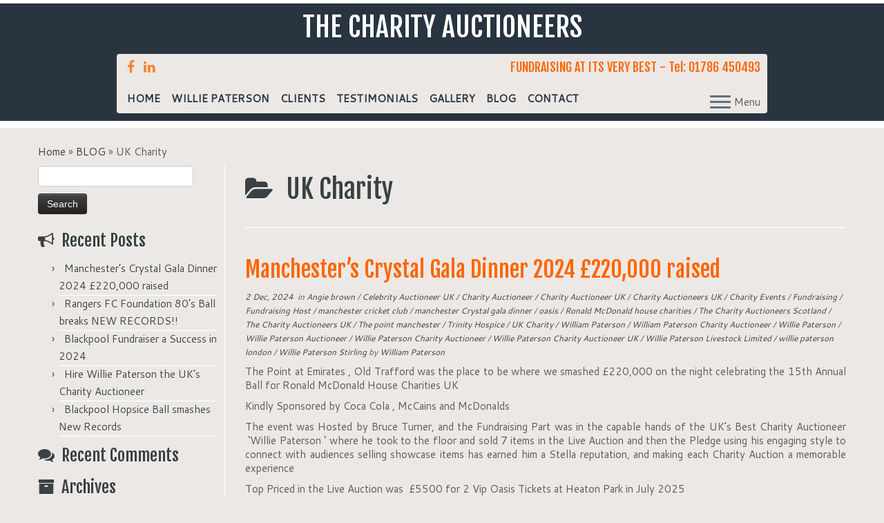

--- FILE ---
content_type: text/html; charset=UTF-8
request_url: https://www.thecharityauctioneers.co.uk/category/uk-charity/
body_size: 17948
content:
<!DOCTYPE html>
<!--[if IE 7]>
<html class="ie ie7" lang="en-GB">
<![endif]-->
<!--[if IE 8]>
<html class="ie ie8" lang="en-GB">
<![endif]-->
<!--[if !(IE 7) | !(IE 8)  ]><!-->
<html lang="en-GB">
<!--<![endif]-->
					<head>
				    <meta charset="UTF-8" />
				    <meta http-equiv="X-UA-Compatible" content="IE=9; IE=8; IE=7; IE=EDGE" />
            				    <meta name="viewport" content="width=device-width, initial-scale=1.0" />
				    <link rel="profile" href="http://gmpg.org/xfn/11" />
				    <link rel="pingback" href="https://www.thecharityauctioneers.co.uk/xmlrpc.php" />

				   <!-- html5shiv for IE8 and less  -->
				    <!--[if lt IE 9]>
				      <script src="https://www.thecharityauctioneers.co.uk/wp-content/themes/customizr/inc/assets/js/html5.js"></script>
				    <![endif]-->
				    <title>UK Charity &#8211; THE CHARITY AUCTIONEERS</title>
<link rel='dns-prefetch' href='//fonts.googleapis.com' />
<link rel='dns-prefetch' href='//s.w.org' />
<link rel="alternate" type="application/rss+xml" title="THE CHARITY AUCTIONEERS &raquo; Feed" href="https://www.thecharityauctioneers.co.uk/feed/" />
<link rel="alternate" type="application/rss+xml" title="THE CHARITY AUCTIONEERS &raquo; Comments Feed" href="https://www.thecharityauctioneers.co.uk/comments/feed/" />
<link rel="alternate" type="application/rss+xml" title="THE CHARITY AUCTIONEERS &raquo; UK Charity Category Feed" href="https://www.thecharityauctioneers.co.uk/category/uk-charity/feed/" />
		<script type="text/javascript">
			window._wpemojiSettings = {"baseUrl":"https:\/\/s.w.org\/images\/core\/emoji\/11\/72x72\/","ext":".png","svgUrl":"https:\/\/s.w.org\/images\/core\/emoji\/11\/svg\/","svgExt":".svg","source":{"concatemoji":"https:\/\/www.thecharityauctioneers.co.uk\/wp-includes\/js\/wp-emoji-release.min.js?ver=4.9.26"}};
			!function(e,a,t){var n,r,o,i=a.createElement("canvas"),p=i.getContext&&i.getContext("2d");function s(e,t){var a=String.fromCharCode;p.clearRect(0,0,i.width,i.height),p.fillText(a.apply(this,e),0,0);e=i.toDataURL();return p.clearRect(0,0,i.width,i.height),p.fillText(a.apply(this,t),0,0),e===i.toDataURL()}function c(e){var t=a.createElement("script");t.src=e,t.defer=t.type="text/javascript",a.getElementsByTagName("head")[0].appendChild(t)}for(o=Array("flag","emoji"),t.supports={everything:!0,everythingExceptFlag:!0},r=0;r<o.length;r++)t.supports[o[r]]=function(e){if(!p||!p.fillText)return!1;switch(p.textBaseline="top",p.font="600 32px Arial",e){case"flag":return s([55356,56826,55356,56819],[55356,56826,8203,55356,56819])?!1:!s([55356,57332,56128,56423,56128,56418,56128,56421,56128,56430,56128,56423,56128,56447],[55356,57332,8203,56128,56423,8203,56128,56418,8203,56128,56421,8203,56128,56430,8203,56128,56423,8203,56128,56447]);case"emoji":return!s([55358,56760,9792,65039],[55358,56760,8203,9792,65039])}return!1}(o[r]),t.supports.everything=t.supports.everything&&t.supports[o[r]],"flag"!==o[r]&&(t.supports.everythingExceptFlag=t.supports.everythingExceptFlag&&t.supports[o[r]]);t.supports.everythingExceptFlag=t.supports.everythingExceptFlag&&!t.supports.flag,t.DOMReady=!1,t.readyCallback=function(){t.DOMReady=!0},t.supports.everything||(n=function(){t.readyCallback()},a.addEventListener?(a.addEventListener("DOMContentLoaded",n,!1),e.addEventListener("load",n,!1)):(e.attachEvent("onload",n),a.attachEvent("onreadystatechange",function(){"complete"===a.readyState&&t.readyCallback()})),(n=t.source||{}).concatemoji?c(n.concatemoji):n.wpemoji&&n.twemoji&&(c(n.twemoji),c(n.wpemoji)))}(window,document,window._wpemojiSettings);
		</script>
		<style type="text/css">
img.wp-smiley,
img.emoji {
	display: inline !important;
	border: none !important;
	box-shadow: none !important;
	height: 1em !important;
	width: 1em !important;
	margin: 0 .07em !important;
	vertical-align: -0.1em !important;
	background: none !important;
	padding: 0 !important;
}
</style>
<link rel='stylesheet' id='tc-gfonts-css'  href='//fonts.googleapis.com/css?family=Fjalla+One:400%7CCantarell:400' type='text/css' media='all' />
<link rel='stylesheet' id='contact-form-7-css'  href='https://www.thecharityauctioneers.co.uk/wp-content/plugins/contact-form-7/includes/css/styles.css?ver=4.3.1' type='text/css' media='all' />
<link rel='stylesheet' id='customizr-common-css'  href='https://www.thecharityauctioneers.co.uk/wp-content/themes/customizr/inc/assets/css/tc_common.min.css?ver=3.4.38' type='text/css' media='all' />
<link rel='stylesheet' id='customizr-skin-css'  href='https://www.thecharityauctioneers.co.uk/wp-content/themes/customizr/inc/assets/css/black2.min.css?ver=3.4.38' type='text/css' media='all' />
<style id='customizr-skin-inline-css' type='text/css'>
        @font-face {
          font-family: 'FontAwesome';
          src:url('https://www.thecharityauctioneers.co.uk/wp-content/themes/customizr/inc/assets/css/fonts/fonts/fontawesome-webfont.eot?v=4.7.0' );
          src:url('https://www.thecharityauctioneers.co.uk/wp-content/themes/customizr/inc/assets/css/fonts/fonts/fontawesome-webfont.eot?#iefix&v=4.7.0') format('embedded-opentype'),
              url('https://www.thecharityauctioneers.co.uk/wp-content/themes/customizr/inc/assets/css/fonts/fonts/fontawesome-webfont.woff2?v=4.7.0') format('woff2'),
              url('https://www.thecharityauctioneers.co.uk/wp-content/themes/customizr/inc/assets/css/fonts/fonts/fontawesome-webfont.woff?v=4.7.0') format('woff'),
              url('https://www.thecharityauctioneers.co.uk/wp-content/themes/customizr/inc/assets/css/fonts/fonts/fontawesome-webfont.ttf?v=4.7.0') format('truetype'),
              url('https://www.thecharityauctioneers.co.uk/wp-content/themes/customizr/inc/assets/css/fonts/fonts/fontawesome-webfont.svg?v=4.7.0#fontawesomeregular') format('svg');
          font-weight: normal;
          font-style: normal;
        }
        

                .site-title,.site-description,h1,h2,h3,.tc-dropcap {
                  font-family : 'Fjalla One';
                  font-weight : 400;
                }

                body,.navbar .nav>li>a {
                  font-family : 'Cantarell';
                  font-weight : 400;
                }

          body,.navbar .nav>li>a {
            font-size : 15px;
            line-height : 20px;
          }
table { border-collapse: separate; }
                         body table { border-collapse: collapse; }
                        
header.tc-header {border-top: none;}

.sticky-enabled .tc-shrink-on .site-logo img {
    					height:30px!important;width:auto!important
    				}

    				.sticky-enabled .tc-shrink-on .brand .site-title {
    					font-size:0.6em;opacity:0.8;line-height:1.2em
    				}

.tc-rectangular-thumb {
        max-height: 250px;
        height :250px
      }

#tc-push-footer { display: none; visibility: hidden; }
         .tc-sticky-footer #tc-push-footer.sticky-footer-enabled { display: block; }
        

@media (max-width: 979px) {
          .tc-second-menu-on .nav-collapse {
            width: inherit;
            overflow: visible;
            height: inherit;
            position:relative;
            top: inherit;
            -webkit-box-shadow: none;
            -moz-box-shadow: none;
            box-shadow: none;
            background: inherit;
          }
          .tc-sticky-header.sticky-enabled #tc-page-wrap .nav-collapse, #tc-page-wrap .tc-second-menu-hide-when-mobile .nav-collapse.collapse .nav {
            display:none;
          }
          .tc-second-menu-on .tc-hover-menu.nav ul.dropdown-menu {
            display:none;
          }
          .tc-second-menu-on .navbar .nav-collapse ul.nav>li li a {
            padding: 3px 20px;
          }
          .tc-second-menu-on .nav-collapse.collapse .nav {
            display: block;
            float: left;
            margin: inherit;
          }
          .tc-second-menu-on .nav-collapse .nav>li {
            float:left;
          }
          .tc-second-menu-on .nav-collapse .dropdown-menu {
            position:absolute;
            display: none;
            -webkit-box-shadow: 0 2px 8px rgba(0,0,0,.2);
            -moz-box-shadow: 0 2px 8px rgba(0,0,0,.2);
            box-shadow: 0 2px 8px rgba(0,0,0,.2);
            background-color: #fff;
            -webkit-border-radius: 6px;
            -moz-border-radius: 6px;
            border-radius: 6px;
            -webkit-background-clip: padding-box;
            -moz-background-clip: padding;
            background-clip: padding-box;
            padding: 5px 0;
          }
          .tc-second-menu-on .navbar .nav>li>.dropdown-menu:after, .navbar .nav>li>.dropdown-menu:before{
            content: '';
            display: inline-block;
            position: absolute;
          }
          .tc-second-menu-on .tc-hover-menu.nav .caret {
            display:inline-block;
          }
          .tc-second-menu-on .tc-hover-menu.nav li:hover>ul {
            display: block;
          }
          .tc-second-menu-on .nav a, .tc-second-menu-on .tc-hover-menu.nav a {
            border-bottom: none;
          }
          .tc-second-menu-on .dropdown-menu>li>a {
            padding: 3px 20px;
          }
          .tc-second-menu-on .tc-submenu-move .dropdown-menu>li>a:focus,.tc-second-menu-on .tc-submenu-move .dropdown-menu>li>a:hover,.tc-second-menu-on .tc-submenu-move .dropdown-submenu:focus>a, .tc-second-menu-on .tc-submenu-move .dropdown-submenu:hover>a {
            padding-left: 1.63em
          }
          .tc-second-menu-on .tc-submenu-fade .nav>li>ul {
            opacity: 0;
            top: 75%;
            visibility: hidden;
            display: block;
            -webkit-transition: all .2s ease-in-out;
            -moz-transition: all .2s ease-in-out;
            -o-transition: all .2s ease-in-out;
            -ms-transition: all .2s ease-in-out;
            transition: all .2s ease-in-out;
          }
          .tc-second-menu-on .tc-submenu-fade .nav li.open>ul, .tc-second-menu-on .tc-submenu-fade .tc-hover-menu.nav li:hover>ul {
            opacity: 1;
            top: 95%;
            visibility: visible;
          }
          .tc-second-menu-on .tc-submenu-move .dropdown-menu>li>a {
            -webkit-transition: all ease .241s;
            -moz-transition: all ease .241s;
            -o-transition: all ease .241s;
            transition: all ease .241s;
          }
          .tc-second-menu-on .dropdown-submenu>.dropdown-menu {
            top: 110%;
            left: 30%;
            left: 30%\9;
            top: 0\9;
            margin-top: -6px;
            margin-left: -1px;
            -webkit-border-radius: 6px;
            -moz-border-radius: 6px;
            border-radius: 6px;
          }
          .tc-second-menu-on .dropdown-submenu>a:after {
            content: ' ';
          }
        }


        .sticky-enabled .tc-second-menu-on .nav-collapse.collapse {
          clear:none;
        }


          #tc-sn { width: 330px;}
          .tc-sn-visible[class*=sn-left] #tc-page-wrap { left: 330px; }
          .tc-sn-visible[class*=sn-right] #tc-page-wrap { right: 330px; }
          [class*=sn-right].sn-close #tc-page-wrap, [class*=sn-left].sn-open #tc-page-wrap {
            -webkit-transform: translate3d( 330px, 0, 0 );
            -moz-transform: translate3d( 330px, 0, 0 );
            transform: translate3d( 330px, 0, 0 );
          }
          [class*=sn-right].sn-open #tc-page-wrap, [class*=sn-left].sn-close #tc-page-wrap {
            -webkit-transform: translate3d( -330px, 0, 0 );
            -moz-transform: translate3d( -330px, 0, 0 );
             transform: translate3d( -330px, 0, 0 );
          }
          /* stick the sticky header to the left/right of the page wrapper */
          .tc-sticky-header.tc-sn-visible:not(.animating)[class*=sn-left] .tc-header { left: 330px; }
          .tc-sticky-header.tc-sn-visible:not(.animating)[class*=sn-right] .tc-header { right: 330px; }
          /* ie<9 breaks using :not */
          .no-csstransforms3d .tc-sticky-header.tc-sn-visible[class*=sn-left] .tc-header { left: 330px; }
          .no-csstransforms3d .tc-sticky-header.tc-sn-visible[class*=sn-right] .tc-header { right: 330px; }
      
</style>
<link rel='stylesheet' id='customizr-style-css'  href='https://www.thecharityauctioneers.co.uk/wp-content/themes/customizr-child/style.css?ver=3.4.38' type='text/css' media='all' />
<link rel='stylesheet' id='fancyboxcss-css'  href='https://www.thecharityauctioneers.co.uk/wp-content/themes/customizr/inc/assets/js/fancybox/jquery.fancybox-1.3.4.min.css?ver=4.9.26' type='text/css' media='all' />
<script type='text/javascript' src='https://www.thecharityauctioneers.co.uk/wp-includes/js/jquery/jquery.js?ver=1.12.4'></script>
<script type='text/javascript' src='https://www.thecharityauctioneers.co.uk/wp-includes/js/jquery/jquery-migrate.min.js?ver=1.4.1'></script>
<script type='text/javascript' src='https://www.thecharityauctioneers.co.uk/wp-content/themes/customizr/inc/assets/js/modernizr.min.js?ver=3.4.38'></script>
<script type='text/javascript' src='https://www.thecharityauctioneers.co.uk/wp-content/themes/customizr/inc/assets/js/fancybox/jquery.fancybox-1.3.4.min.js?ver=3.4.38'></script>
<script type='text/javascript'>
/* <![CDATA[ */
var TCParams = {"_disabled":[],"FancyBoxState":"1","FancyBoxAutoscale":"1","SliderName":"","SliderDelay":"","SliderHover":"1","centerSliderImg":"1","SmoothScroll":{"Enabled":true,"Options":{"touchpadSupport":false}},"anchorSmoothScroll":"linear","anchorSmoothScrollExclude":{"simple":["[class*=edd]",".tc-carousel-control",".carousel-control","[data-toggle=\"modal\"]","[data-toggle=\"dropdown\"]","[data-toggle=\"tooltip\"]","[data-toggle=\"popover\"]","[data-toggle=\"collapse\"]","[data-toggle=\"tab\"]","[class*=upme]","[class*=um-]"],"deep":{"classes":[],"ids":[]}},"ReorderBlocks":"1","centerAllImg":"1","HasComments":"","LeftSidebarClass":".span3.left.tc-sidebar","RightSidebarClass":".span3.right.tc-sidebar","LoadModernizr":"1","stickyCustomOffset":{"_initial":0,"_scrolling":0,"options":{"_static":true,"_element":""}},"stickyHeader":"1","dropdowntoViewport":"","timerOnScrollAllBrowsers":"1","extLinksStyle":"","extLinksTargetExt":"","extLinksSkipSelectors":{"classes":["btn","button"],"ids":[]},"dropcapEnabled":"","dropcapWhere":{"post":"","page":""},"dropcapMinWords":"50","dropcapSkipSelectors":{"tags":["IMG","IFRAME","H1","H2","H3","H4","H5","H6","BLOCKQUOTE","UL","OL"],"classes":["btn"],"id":[]},"imgSmartLoadEnabled":"","imgSmartLoadOpts":{"parentSelectors":[".article-container",".__before_main_wrapper",".widget-front"],"opts":{"excludeImg":[".tc-holder-img"]}},"goldenRatio":"1.618","gridGoldenRatioLimit":"350","isSecondMenuEnabled":"1","secondMenuRespSet":"in-sn-before"};
/* ]]> */
</script>
<script type='text/javascript' src='https://www.thecharityauctioneers.co.uk/wp-content/themes/customizr/inc/assets/js/tc-scripts.min.js?ver=3.4.38'></script>
<link rel='https://api.w.org/' href='https://www.thecharityauctioneers.co.uk/wp-json/' />
<link rel="EditURI" type="application/rsd+xml" title="RSD" href="https://www.thecharityauctioneers.co.uk/xmlrpc.php?rsd" />
<link rel="wlwmanifest" type="application/wlwmanifest+xml" href="https://www.thecharityauctioneers.co.uk/wp-includes/wlwmanifest.xml" /> 
<meta name="generator" content="WordPress 4.9.26" />
		<style type="text/css">.recentcomments a{display:inline !important;padding:0 !important;margin:0 !important;}</style>
						</head>
				
	<body class="archive category category-uk-charity category-7 tc-fade-hover-links tc-l-sidebar tc-center-images skin-black2 tc-sticky-header sticky-disabled tc-transparent-on-scroll tc-side-menu tc-post-list-context tc-sticky-footer sn-right" itemscope itemtype="http://schema.org/WebPage">

              <nav id="tc-sn" class="tc-sn navbar" role="navigation">
            <div class="tc-sn-inner nav-collapse">
              <div class="btn-toggle-nav sn-toggle pull-right"><button type="button" class="btn menu-btn"  title="Close"><span class="icon-bar"></span><span class="icon-bar"></span><span class="icon-bar"></span> </button><span class="menu-label">Close</span></div><div class="sn-nav-wrapper"><div class="menu-menu2-container"><ul id="menu-menu2" class="nav sn-nav"><li id="menu-item-32" class="menu-item menu-item-type-post_type menu-item-object-page menu-item-home menu-item-32"><a href="https://www.thecharityauctioneers.co.uk/">HOME</a></li>
<li id="menu-item-31" class="menu-item menu-item-type-post_type menu-item-object-page menu-item-31"><a href="https://www.thecharityauctioneers.co.uk/willie-paterson/">WILLIE PATERSON</a></li>
<li id="menu-item-30" class="menu-item menu-item-type-post_type menu-item-object-page menu-item-30"><a href="https://www.thecharityauctioneers.co.uk/our-clients/">CLIENTS</a></li>
<li id="menu-item-29" class="menu-item menu-item-type-post_type menu-item-object-page menu-item-29"><a href="https://www.thecharityauctioneers.co.uk/testimonials/">TESTIMONIALS</a></li>
<li id="menu-item-113" class="menu-item menu-item-type-post_type menu-item-object-page menu-item-113"><a href="https://www.thecharityauctioneers.co.uk/gallery/">GALLERY</a></li>
<li id="menu-item-28" class="menu-item menu-item-type-post_type menu-item-object-page current_page_parent menu-item-28"><a href="https://www.thecharityauctioneers.co.uk/blog/">BLOG</a></li>
<li id="menu-item-72" class="menu-item menu-item-type-post_type menu-item-object-page menu-item-72"><a href="https://www.thecharityauctioneers.co.uk/contact/">CONTACT</a></li>
</ul></div></div>            </div><!--.tc-sn-inner -->
          </nav><!-- //#tc-sn -->
        
    <div id="tc-page-wrap" class="">

  		
  	   	<header class="tc-header clearfix row-fluid tc-tagline-on tc-title-logo-on  tc-shrink-on tc-menu-on logo-centered tc-second-menu-on tc-second-menu-in-sn-before-when-mobile" role="banner">
  			      <div class="brand span3 pull-left ">

        <h1><a class="site-title" href="https://www.thecharityauctioneers.co.uk/" title="THE CHARITY AUCTIONEERS | FUNDRAISING AT ITS VERY BEST - Tel: 01786 450493">THE CHARITY AUCTIONEERS</a></h1>
      </div> <!-- brand span3 pull-left -->
      <div class="container outside"><h2 class="site-description">FUNDRAISING AT ITS VERY BEST - Tel: 01786 450493</h2></div>      	<div class="navbar-wrapper clearfix span9 tc-submenu-fade tc-submenu-move tc-open-on-hover pull-menu-left">
        	<div class="navbar resp">
          		<div class="navbar-inner" role="navigation">
            		<div class="row-fluid">
              		<div class="social-block span5" ><a class="social-icon icon-facebook" href="https://www.facebook.com/willie.paterson.92" title="Follow me on Facebook" target=_blank ></a><a class="social-icon icon-linkedin" href="https://www.linkedin.com/in/willie-paterson-charity-auctioneer-uk-45293224" title="Follow me on LinkedIn" target=_blank ></a></div><h2 class="span7 inside site-description">FUNDRAISING AT ITS VERY BEST - Tel: 01786 450493</h2><div class="btn-toggle-nav sn-toggle pull-right"><button type="button" class="btn menu-btn"  title="Open the menu"><span class="icon-bar"></span><span class="icon-bar"></span><span class="icon-bar"></span> </button><span class="menu-label">Menu</span></div><div class="nav-collapse collapse tc-hover-menu-wrapper"><div class="menu-menu2-container"><ul id="menu-menu2-3" class="nav tc-hover-menu"><li class="menu-item menu-item-type-post_type menu-item-object-page menu-item-home menu-item-32"><a href="https://www.thecharityauctioneers.co.uk/">HOME</a></li>
<li class="menu-item menu-item-type-post_type menu-item-object-page menu-item-31"><a href="https://www.thecharityauctioneers.co.uk/willie-paterson/">WILLIE PATERSON</a></li>
<li class="menu-item menu-item-type-post_type menu-item-object-page menu-item-30"><a href="https://www.thecharityauctioneers.co.uk/our-clients/">CLIENTS</a></li>
<li class="menu-item menu-item-type-post_type menu-item-object-page menu-item-29"><a href="https://www.thecharityauctioneers.co.uk/testimonials/">TESTIMONIALS</a></li>
<li class="menu-item menu-item-type-post_type menu-item-object-page menu-item-113"><a href="https://www.thecharityauctioneers.co.uk/gallery/">GALLERY</a></li>
<li class="menu-item menu-item-type-post_type menu-item-object-page current_page_parent menu-item-28"><a href="https://www.thecharityauctioneers.co.uk/blog/">BLOG</a></li>
<li class="menu-item menu-item-type-post_type menu-item-object-page menu-item-72"><a href="https://www.thecharityauctioneers.co.uk/contact/">CONTACT</a></li>
</ul></div></div>          			</div><!-- /.row-fluid -->
          		</div><!-- /.navbar-inner -->
        	</div><!-- /.navbar resp -->
      	</div><!-- /.navbar-wrapper -->
    	  		</header>
  		<div id="tc-reset-margin-top" class="container-fluid" style="margin-top:103px"></div><div id="main-wrapper" class="container">

    <div class="tc-hot-crumble container" role="navigation"><div class="row"><div class="span12"><div class="breadcrumb-trail breadcrumbs" itemprop="breadcrumb"><span class="trail-begin"><a href="https://www.thecharityauctioneers.co.uk" title="THE CHARITY AUCTIONEERS" rel="home" class="trail-begin">Home</a></span> <span class="sep">&raquo;</span> <a href="https://www.thecharityauctioneers.co.uk/blog/" title="BLOG">BLOG</a> <span class="sep">&raquo;</span> <span class="trail-end">UK Charity</span></div></div></div></div>
    <div class="container" role="main">
        <div class="row column-content-wrapper">

            
        <div class="span3 left tc-sidebar">
           <div id="left" class="widget-area" role="complementary">
              <aside id="search-2" class="widget widget_search"><form role="search" method="get" id="searchform" class="searchform" action="https://www.thecharityauctioneers.co.uk/">
				<div>
					<label class="screen-reader-text" for="s">Search for:</label>
					<input type="text" value="" name="s" id="s" />
					<input type="submit" id="searchsubmit" value="Search" />
				</div>
			</form></aside>		<aside id="recent-posts-2" class="widget widget_recent_entries">		<h3 class="widget-title">Recent Posts</h3>		<ul>
											<li>
					<a href="https://www.thecharityauctioneers.co.uk/482-2/">Manchester’s Crystal Gala Dinner 2024 £220,000 raised</a>
									</li>
											<li>
					<a href="https://www.thecharityauctioneers.co.uk/rangers-fc-foundation-80s-ball-breaks-new-records/">Rangers FC Foundation 80’s Ball breaks NEW RECORDS!!</a>
									</li>
											<li>
					<a href="https://www.thecharityauctioneers.co.uk/blackpool-fundraiser-a-success-in-2024/">Blackpool Fundraiser a Success in 2024</a>
									</li>
											<li>
					<a href="https://www.thecharityauctioneers.co.uk/hire-willie-paterson-the-uks-charity-auctioneer/">Hire Willie Paterson the UK’s Charity Auctioneer</a>
									</li>
											<li>
					<a href="https://www.thecharityauctioneers.co.uk/blackpool-hopsice-ball-smashes-new-records/">Blackpool Hopsice Ball smashes New Records</a>
									</li>
					</ul>
		</aside><aside id="recent-comments-2" class="widget widget_recent_comments"><h3 class="widget-title">Recent Comments</h3><ul id="recentcomments"></ul></aside><aside id="archives-2" class="widget widget_archive"><h3 class="widget-title">Archives</h3>		<ul>
			<li><a href='https://www.thecharityauctioneers.co.uk/2024/12/'>December 2024</a></li>
	<li><a href='https://www.thecharityauctioneers.co.uk/2024/11/'>November 2024</a></li>
	<li><a href='https://www.thecharityauctioneers.co.uk/2024/10/'>October 2024</a></li>
	<li><a href='https://www.thecharityauctioneers.co.uk/2023/11/'>November 2023</a></li>
	<li><a href='https://www.thecharityauctioneers.co.uk/2022/11/'>November 2022</a></li>
	<li><a href='https://www.thecharityauctioneers.co.uk/2022/07/'>July 2022</a></li>
	<li><a href='https://www.thecharityauctioneers.co.uk/2022/04/'>April 2022</a></li>
	<li><a href='https://www.thecharityauctioneers.co.uk/2021/11/'>November 2021</a></li>
	<li><a href='https://www.thecharityauctioneers.co.uk/2017/11/'>November 2017</a></li>
	<li><a href='https://www.thecharityauctioneers.co.uk/2017/10/'>October 2017</a></li>
	<li><a href='https://www.thecharityauctioneers.co.uk/2017/06/'>June 2017</a></li>
	<li><a href='https://www.thecharityauctioneers.co.uk/2017/01/'>January 2017</a></li>
	<li><a href='https://www.thecharityauctioneers.co.uk/2016/12/'>December 2016</a></li>
	<li><a href='https://www.thecharityauctioneers.co.uk/2016/11/'>November 2016</a></li>
	<li><a href='https://www.thecharityauctioneers.co.uk/2016/09/'>September 2016</a></li>
	<li><a href='https://www.thecharityauctioneers.co.uk/2016/02/'>February 2016</a></li>
	<li><a href='https://www.thecharityauctioneers.co.uk/2015/12/'>December 2015</a></li>
		</ul>
		</aside><aside id="categories-2" class="widget widget_categories"><h3 class="widget-title">Categories</h3>		<ul>
	<li class="cat-item cat-item-86"><a href="https://www.thecharityauctioneers.co.uk/category/aldo-zilli/" >Aldo Zilli</a>
</li>
	<li class="cat-item cat-item-101"><a href="https://www.thecharityauctioneers.co.uk/category/angie-brown/" >Angie brown</a>
</li>
	<li class="cat-item cat-item-35"><a href="https://www.thecharityauctioneers.co.uk/category/anton-du-beke/" >anton du beke</a>
</li>
	<li class="cat-item cat-item-46"><a href="https://www.thecharityauctioneers.co.uk/category/blackpool-charity/" >Blackpool Charity</a>
</li>
	<li class="cat-item cat-item-41"><a href="https://www.thecharityauctioneers.co.uk/category/blackpool-tower-ballroom/" >Blackpool Tower Ballroom</a>
</li>
	<li class="cat-item cat-item-6"><a href="https://www.thecharityauctioneers.co.uk/category/cash-for-kids/" >Cash For Kids</a>
</li>
	<li class="cat-item cat-item-79"><a href="https://www.thecharityauctioneers.co.uk/category/celebrity-auctioneer-uk/" >Celebrity Auctioneer UK</a>
</li>
	<li class="cat-item cat-item-44"><a href="https://www.thecharityauctioneers.co.uk/category/charity-auctioneer/" >Charity Auctioneer</a>
</li>
	<li class="cat-item cat-item-43"><a href="https://www.thecharityauctioneers.co.uk/category/charity-auctioneer-uk/" >Charity Auctioneer UK</a>
</li>
	<li class="cat-item cat-item-87"><a href="https://www.thecharityauctioneers.co.uk/category/charity-auctioneers-uk/" >Charity Auctioneers UK</a>
</li>
	<li class="cat-item cat-item-85"><a href="https://www.thecharityauctioneers.co.uk/category/charity-events/" >Charity Events</a>
</li>
	<li class="cat-item cat-item-8"><a href="https://www.thecharityauctioneers.co.uk/category/children/" >Children</a>
</li>
	<li class="cat-item cat-item-28"><a href="https://www.thecharityauctioneers.co.uk/category/uncategorised/edward-reid/" >Edward Reid</a>
</li>
	<li class="cat-item cat-item-5"><a href="https://www.thecharityauctioneers.co.uk/category/event/" >Event</a>
</li>
	<li class="cat-item cat-item-62"><a href="https://www.thecharityauctioneers.co.uk/category/fleur-east/" >Fleur East</a>
</li>
	<li class="cat-item cat-item-9"><a href="https://www.thecharityauctioneers.co.uk/category/fundraising/" >Fundraising</a>
</li>
	<li class="cat-item cat-item-63"><a href="https://www.thecharityauctioneers.co.uk/category/fundraising-host/" >Fundraising Host</a>
</li>
	<li class="cat-item cat-item-55"><a href="https://www.thecharityauctioneers.co.uk/category/glasgow-hilton-hotel/" >Glasgow Hilton Hotel</a>
</li>
	<li class="cat-item cat-item-84"><a href="https://www.thecharityauctioneers.co.uk/category/italian-awards/" >Italian Awards</a>
</li>
	<li class="cat-item cat-item-40"><a href="https://www.thecharityauctioneers.co.uk/category/jodie-prenger/" >Jodie Prenger</a>
</li>
	<li class="cat-item cat-item-81"><a href="https://www.thecharityauctioneers.co.uk/category/kelvingrove-art-gallery/" >Kelvingrove Art Gallery</a>
</li>
	<li class="cat-item cat-item-88"><a href="https://www.thecharityauctioneers.co.uk/category/kenny-miller/" >Kenny Miller</a>
</li>
	<li class="cat-item cat-item-39"><a href="https://www.thecharityauctioneers.co.uk/category/linda-nolan/" >Linda Nolan</a>
</li>
	<li class="cat-item cat-item-102"><a href="https://www.thecharityauctioneers.co.uk/category/manchester-cricket-club/" >manchester cricket club</a>
</li>
	<li class="cat-item cat-item-103"><a href="https://www.thecharityauctioneers.co.uk/category/manchester-crystal-gala-dinner/" >manchester Crystal gala dinner</a>
</li>
	<li class="cat-item cat-item-100"><a href="https://www.thecharityauctioneers.co.uk/category/oasis/" >oasis</a>
</li>
	<li class="cat-item cat-item-97"><a href="https://www.thecharityauctioneers.co.uk/category/prestonfield-hotel/" >Prestonfield Hotel</a>
</li>
	<li class="cat-item cat-item-52"><a href="https://www.thecharityauctioneers.co.uk/category/rangers-charity-foundation/" >Rangers Charity Foundation</a>
</li>
	<li class="cat-item cat-item-51"><a href="https://www.thecharityauctioneers.co.uk/category/rangers-football-club/" >Rangers Football Club</a>
</li>
	<li class="cat-item cat-item-98"><a href="https://www.thecharityauctioneers.co.uk/category/ronald-mcdonald-house-charities/" >Ronald McDonald house charities</a>
</li>
	<li class="cat-item cat-item-61"><a href="https://www.thecharityauctioneers.co.uk/category/the-ayr-racecourse/" >The Ayr Racecourse</a>
</li>
	<li class="cat-item cat-item-33"><a href="https://www.thecharityauctioneers.co.uk/category/the-ayrshire-hospice/" >The Ayrshire Hospice</a>
</li>
	<li class="cat-item cat-item-53"><a href="https://www.thecharityauctioneers.co.uk/category/the-charity-auctioneers-scotland/" >The Charity Auctioneers Scotland</a>
</li>
	<li class="cat-item cat-item-54"><a href="https://www.thecharityauctioneers.co.uk/category/the-charity-auctioneers-uk/" >The Charity Auctioneers UK</a>
</li>
	<li class="cat-item cat-item-99"><a href="https://www.thecharityauctioneers.co.uk/category/the-point-manchester/" >The point manchester</a>
</li>
	<li class="cat-item cat-item-42"><a href="https://www.thecharityauctioneers.co.uk/category/trinity-hospice/" >Trinity Hospice</a>
</li>
	<li class="cat-item cat-item-36"><a href="https://www.thecharityauctioneers.co.uk/category/willie-paterson/trump-turnberry/" >Trump Turnberry</a>
</li>
	<li class="cat-item cat-item-7 current-cat"><a href="https://www.thecharityauctioneers.co.uk/category/uk-charity/" >UK Charity</a>
</li>
	<li class="cat-item cat-item-1"><a href="https://www.thecharityauctioneers.co.uk/category/uncategorised/" >Uncategorised</a>
</li>
	<li class="cat-item cat-item-45"><a href="https://www.thecharityauctioneers.co.uk/category/william-paterson/" >William Paterson</a>
</li>
	<li class="cat-item cat-item-91"><a href="https://www.thecharityauctioneers.co.uk/category/william-paterson-charity-auctioneer/" >William Paterson Charity Auctioneer</a>
</li>
	<li class="cat-item cat-item-11"><a href="https://www.thecharityauctioneers.co.uk/category/willie-paterson/" >Willie Paterson</a>
</li>
	<li class="cat-item cat-item-92"><a href="https://www.thecharityauctioneers.co.uk/category/willie-paterson-auctioneer/" >Willie Paterson Auctioneer</a>
</li>
	<li class="cat-item cat-item-80"><a href="https://www.thecharityauctioneers.co.uk/category/willie-paterson-charity-auctioneer/" >Willie Paterson Charity Auctioneer</a>
</li>
	<li class="cat-item cat-item-90"><a href="https://www.thecharityauctioneers.co.uk/category/willie-paterson-charity-auctioneer-uk/" >Willie Paterson Charity Auctioneer UK</a>
</li>
	<li class="cat-item cat-item-93"><a href="https://www.thecharityauctioneers.co.uk/category/willie-paterson-livestock-limited/" >Willie Paterson Livestock Limited</a>
</li>
	<li class="cat-item cat-item-95"><a href="https://www.thecharityauctioneers.co.uk/category/willie-paterson-london/" >willie paterson london</a>
</li>
	<li class="cat-item cat-item-94"><a href="https://www.thecharityauctioneers.co.uk/category/willie-paterson-stirling/" >Willie Paterson Stirling</a>
</li>
		</ul>
</aside><aside id="meta-2" class="widget widget_meta"><h3 class="widget-title">Meta</h3>			<ul>
						<li><a href="https://www.thecharityauctioneers.co.uk/wp-login.php">Log in</a></li>
			<li><a href="https://www.thecharityauctioneers.co.uk/feed/">Entries <abbr title="Really Simple Syndication">RSS</abbr></a></li>
			<li><a href="https://www.thecharityauctioneers.co.uk/comments/feed/">Comments <abbr title="Really Simple Syndication">RSS</abbr></a></li>
			<li><a href="https://wordpress.org/" title="Powered by WordPress, state-of-the-art semantic personal publishing platform.">WordPress.org</a></li>			</ul>
			</aside>            </div><!-- //#left or //#right -->
        </div><!--.tc-sidebar -->

        
                <div id="content" class="span9 article-container tc-gallery-style">

                            <header class="archive-header">
          <h1 class="format-icon"> <span>UK Charity</span></h1><hr class="featurette-divider __before_loop">        </header>
        
                        
                                                                                    
                                                                    <article id="post-482" class="row-fluid post-482 post type-post status-publish format-standard has-post-thumbnail hentry category-angie-brown category-celebrity-auctioneer-uk category-charity-auctioneer category-charity-auctioneer-uk category-charity-auctioneers-uk category-charity-events category-fundraising category-fundraising-host category-manchester-cricket-club category-manchester-crystal-gala-dinner category-oasis category-ronald-mcdonald-house-charities category-the-charity-auctioneers-scotland category-the-charity-auctioneers-uk category-the-point-manchester category-trinity-hospice category-uk-charity category-william-paterson category-william-paterson-charity-auctioneer category-willie-paterson category-willie-paterson-auctioneer category-willie-paterson-charity-auctioneer category-willie-paterson-charity-auctioneer-uk category-willie-paterson-livestock-limited category-willie-paterson-london category-willie-paterson-stirling thumb-position-right rounded">
                                            <section class="tc-content span12">
              <header class="entry-header">
          <h2 class="entry-title "><a href="https://www.thecharityauctioneers.co.uk/482-2/" title="Permalink to Manchester’s Crystal Gala Dinner 2024 £220,000 raised" rel="bookmark">Manchester’s Crystal Gala Dinner 2024 £220,000 raised</a></h2><div class="entry-meta"><a href="https://www.thecharityauctioneers.co.uk/2024/12/02/" title="1:59 pm" rel="bookmark"><time class="entry-date updated" datetime="2024-12-02T13:59:12+00:00">2 Dec, 2024</time></a> &nbsp;in <a class="" href="https://www.thecharityauctioneers.co.uk/category/angie-brown/" title="View all posts in Angie brown"> Angie brown </a> / <a class="" href="https://www.thecharityauctioneers.co.uk/category/celebrity-auctioneer-uk/" title="View all posts in Celebrity Auctioneer UK"> Celebrity Auctioneer UK </a> / <a class="" href="https://www.thecharityauctioneers.co.uk/category/charity-auctioneer/" title="View all posts in Charity Auctioneer"> Charity Auctioneer </a> / <a class="" href="https://www.thecharityauctioneers.co.uk/category/charity-auctioneer-uk/" title="View all posts in Charity Auctioneer UK"> Charity Auctioneer UK </a> / <a class="" href="https://www.thecharityauctioneers.co.uk/category/charity-auctioneers-uk/" title="View all posts in Charity Auctioneers UK"> Charity Auctioneers UK </a> / <a class="" href="https://www.thecharityauctioneers.co.uk/category/charity-events/" title="View all posts in Charity Events"> Charity Events </a> / <a class="" href="https://www.thecharityauctioneers.co.uk/category/fundraising/" title="View all posts in Fundraising"> Fundraising </a> / <a class="" href="https://www.thecharityauctioneers.co.uk/category/fundraising-host/" title="View all posts in Fundraising Host"> Fundraising Host </a> / <a class="" href="https://www.thecharityauctioneers.co.uk/category/manchester-cricket-club/" title="View all posts in manchester cricket club"> manchester cricket club </a> / <a class="" href="https://www.thecharityauctioneers.co.uk/category/manchester-crystal-gala-dinner/" title="View all posts in manchester Crystal gala dinner"> manchester Crystal gala dinner </a> / <a class="" href="https://www.thecharityauctioneers.co.uk/category/oasis/" title="View all posts in oasis"> oasis </a> / <a class="" href="https://www.thecharityauctioneers.co.uk/category/ronald-mcdonald-house-charities/" title="View all posts in Ronald McDonald house charities"> Ronald McDonald house charities </a> / <a class="" href="https://www.thecharityauctioneers.co.uk/category/the-charity-auctioneers-scotland/" title="View all posts in The Charity Auctioneers Scotland"> The Charity Auctioneers Scotland </a> / <a class="" href="https://www.thecharityauctioneers.co.uk/category/the-charity-auctioneers-uk/" title="View all posts in The Charity Auctioneers UK"> The Charity Auctioneers UK </a> / <a class="" href="https://www.thecharityauctioneers.co.uk/category/the-point-manchester/" title="View all posts in The point manchester"> The point manchester </a> / <a class="" href="https://www.thecharityauctioneers.co.uk/category/trinity-hospice/" title="View all posts in Trinity Hospice"> Trinity Hospice </a> / <a class="" href="https://www.thecharityauctioneers.co.uk/category/uk-charity/" title="View all posts in UK Charity"> UK Charity </a> / <a class="" href="https://www.thecharityauctioneers.co.uk/category/william-paterson/" title="View all posts in William Paterson"> William Paterson </a> / <a class="" href="https://www.thecharityauctioneers.co.uk/category/william-paterson-charity-auctioneer/" title="View all posts in William Paterson Charity Auctioneer"> William Paterson Charity Auctioneer </a> / <a class="" href="https://www.thecharityauctioneers.co.uk/category/willie-paterson/" title="View all posts in Willie Paterson"> Willie Paterson </a> / <a class="" href="https://www.thecharityauctioneers.co.uk/category/willie-paterson-auctioneer/" title="View all posts in Willie Paterson Auctioneer"> Willie Paterson Auctioneer </a> / <a class="" href="https://www.thecharityauctioneers.co.uk/category/willie-paterson-charity-auctioneer/" title="View all posts in Willie Paterson Charity Auctioneer"> Willie Paterson Charity Auctioneer </a> / <a class="" href="https://www.thecharityauctioneers.co.uk/category/willie-paterson-charity-auctioneer-uk/" title="View all posts in Willie Paterson Charity Auctioneer UK"> Willie Paterson Charity Auctioneer UK </a> / <a class="" href="https://www.thecharityauctioneers.co.uk/category/willie-paterson-livestock-limited/" title="View all posts in Willie Paterson Livestock Limited"> Willie Paterson Livestock Limited </a> / <a class="" href="https://www.thecharityauctioneers.co.uk/category/willie-paterson-london/" title="View all posts in willie paterson london"> willie paterson london </a> / <a class="" href="https://www.thecharityauctioneers.co.uk/category/willie-paterson-stirling/" title="View all posts in Willie Paterson Stirling"> Willie Paterson Stirling </a> <span class="by-author"> by <span class="author vcard"><a class="url fn n" href="https://www.thecharityauctioneers.co.uk/author/williampaterson/" title="View all posts by William Paterson" rel="author">William Paterson</a></span></span> </div>        </header>
        <section class="entry-summary"><p>The Point at Emirates , Old Trafford was the place to be where we smashed £220,000 on the night celebrating the 15th Annual Ball for Ronald McDonald House Charities UK</p>
<p>Kindly Sponsored by Coca Cola , McCains and McDonalds</p>
<p>The event was Hosted by Bruce Turner, and the Fundraising Part was in the capable hands of the UK’s Best Charity Auctioneer  ‘Willie Paterson ‘ where he took to the floor and sold 7 items in the Live Auction and then the Pledge using his engaging style to connect with audiences selling showcase items has earned him a Stella reputation, and making each Charity Auction a memorable experience</p>
<p>Top Priced in the Live Auction was  £5500 for 2 Vip Oasis Tickets at Heaton Park in July 2025</p>
<p>Entertainment was provided by Angie Brown with her powerhouse voice on the music industry for years, where she sang her 1992 hit’Im Going Get You ‘ which catapulted her to stardom and established her as a leading singer in the UK in house music and beyond, she was accompanied by Leah Sax who is a high energy, high performing musician</p>
<p>Aftershow Party which played in to the small hours from legendary DJ Clint Boon , keyboard player for Inspiral Carpets and XS Manchester DJ</p>
<p>Photos  of this amazing night in Manchester are below</p>
<p>To Book Willie Paterson for your next Charity Event please Call or Text 07774889791 or email Info@thecharityactioneers.co.uk</p>
<p style="text-align: right;"><img class="alignnone size-medium wp-image-483" src="http://www.thecharityauctioneers.co.uk/wp-content/uploads/2024/12/F641ECAA-CE6B-45B2-8CC3-8362F147BC59-300x225.jpeg" alt="" width="300" height="225" srcset="https://www.thecharityauctioneers.co.uk/wp-content/uploads/2024/12/F641ECAA-CE6B-45B2-8CC3-8362F147BC59-300x225.jpeg 300w, https://www.thecharityauctioneers.co.uk/wp-content/uploads/2024/12/F641ECAA-CE6B-45B2-8CC3-8362F147BC59-768x576.jpeg 768w, https://www.thecharityauctioneers.co.uk/wp-content/uploads/2024/12/F641ECAA-CE6B-45B2-8CC3-8362F147BC59-1024x768.jpeg 1024w" sizes="(max-width: 300px) 100vw, 300px" /> <img class="alignnone size-medium wp-image-484" src="http://www.thecharityauctioneers.co.uk/wp-content/uploads/2024/12/2DAC1C2A-8671-49F6-94ED-ED272DE22E03-300x225.jpeg" alt="" width="300" height="225" srcset="https://www.thecharityauctioneers.co.uk/wp-content/uploads/2024/12/2DAC1C2A-8671-49F6-94ED-ED272DE22E03-300x225.jpeg 300w, https://www.thecharityauctioneers.co.uk/wp-content/uploads/2024/12/2DAC1C2A-8671-49F6-94ED-ED272DE22E03-768x576.jpeg 768w, https://www.thecharityauctioneers.co.uk/wp-content/uploads/2024/12/2DAC1C2A-8671-49F6-94ED-ED272DE22E03-1024x768.jpeg 1024w" sizes="(max-width: 300px) 100vw, 300px" /><br />
<img class="alignnone size-medium wp-image-486" src="http://www.thecharityauctioneers.co.uk/wp-content/uploads/2024/12/4DB53963-9836-4784-8E79-BCCE2B077991-300x225.jpeg" alt="" width="300" height="225" srcset="https://www.thecharityauctioneers.co.uk/wp-content/uploads/2024/12/4DB53963-9836-4784-8E79-BCCE2B077991-300x225.jpeg 300w, https://www.thecharityauctioneers.co.uk/wp-content/uploads/2024/12/4DB53963-9836-4784-8E79-BCCE2B077991-768x576.jpeg 768w, https://www.thecharityauctioneers.co.uk/wp-content/uploads/2024/12/4DB53963-9836-4784-8E79-BCCE2B077991-1024x768.jpeg 1024w" sizes="(max-width: 300px) 100vw, 300px" /><del><img class="alignnone size-medium wp-image-485" src="http://www.thecharityauctioneers.co.uk/wp-content/uploads/2024/12/494587A8-7317-4A98-94F8-27CC3DE8D589-e1733147504197-225x300.jpeg" alt="" width="225" height="300" srcset="https://www.thecharityauctioneers.co.uk/wp-content/uploads/2024/12/494587A8-7317-4A98-94F8-27CC3DE8D589-e1733147504197-225x300.jpeg 225w, https://www.thecharityauctioneers.co.uk/wp-content/uploads/2024/12/494587A8-7317-4A98-94F8-27CC3DE8D589-e1733147504197-768x1024.jpeg 768w" sizes="(max-width: 225px) 100vw, 225px" /><img class="alignnone size-medium wp-image-487" src="http://www.thecharityauctioneers.co.uk/wp-content/uploads/2024/12/40CD3283-D045-41C6-B355-556110E8CEDC-e1733147539317-225x300.jpeg" alt="" width="225" height="300" srcset="https://www.thecharityauctioneers.co.uk/wp-content/uploads/2024/12/40CD3283-D045-41C6-B355-556110E8CEDC-e1733147539317-225x300.jpeg 225w, https://www.thecharityauctioneers.co.uk/wp-content/uploads/2024/12/40CD3283-D045-41C6-B355-556110E8CEDC-e1733147539317-768x1024.jpeg 768w" sizes="(max-width: 225px) 100vw, 225px" /><img class="alignnone size-medium wp-image-490" src="http://www.thecharityauctioneers.co.uk/wp-content/uploads/2024/12/A33627D9-E4B8-45CD-BDEE-6CFC2B1C3B3C-e1733147554361-225x300.jpeg" alt="" width="225" height="300" srcset="https://www.thecharityauctioneers.co.uk/wp-content/uploads/2024/12/A33627D9-E4B8-45CD-BDEE-6CFC2B1C3B3C-e1733147554361-225x300.jpeg 225w, https://www.thecharityauctioneers.co.uk/wp-content/uploads/2024/12/A33627D9-E4B8-45CD-BDEE-6CFC2B1C3B3C-e1733147554361-768x1024.jpeg 768w" sizes="(max-width: 225px) 100vw, 225px" /></del> <img src="http://www.thecharityauctioneers.co.uk/wp-content/uploads/2024/12/42FEA168-4C8F-4614-BB43-685EE6E09D9B-300x225.jpeg" alt="" width="300" height="225" /> <img src="http://www.thecharityauctioneers.co.uk/wp-content/uploads/2024/12/76AED831-D433-4876-8BFD-096C857588AA-300x225.jpeg" alt="" width="300" height="225" /></p>
</section>    </section>
    <hr class="featurette-divider __loop">                                    </article>
                                
                                                            
                                                                    <article id="post-466" class="row-fluid post-466 post type-post status-publish format-standard has-post-thumbnail hentry category-celebrity-auctioneer-uk category-charity-auctioneer category-charity-auctioneer-uk category-charity-auctioneers-uk category-charity-events category-event category-fundraising category-fundraising-host category-glasgow-hilton-hotel category-rangers-charity-foundation category-rangers-football-club category-the-charity-auctioneers-scotland category-the-charity-auctioneers-uk category-uk-charity category-william-paterson category-william-paterson-charity-auctioneer category-willie-paterson category-willie-paterson-auctioneer category-willie-paterson-charity-auctioneer category-willie-paterson-charity-auctioneer-uk category-willie-paterson-livestock-limited category-willie-paterson-london category-willie-paterson-stirling thumb-position-right rounded">
                                            <section class="tc-content span12">
              <header class="entry-header">
          <h2 class="entry-title "><a href="https://www.thecharityauctioneers.co.uk/rangers-fc-foundation-80s-ball-breaks-new-records/" title="Permalink to Rangers FC Foundation 80’s Ball breaks NEW RECORDS!!" rel="bookmark">Rangers FC Foundation 80’s Ball breaks NEW RECORDS!!</a></h2><div class="entry-meta"><a href="https://www.thecharityauctioneers.co.uk/2024/11/05/" title="3:06 pm" rel="bookmark"><time class="entry-date updated" datetime="2024-11-05T15:06:23+00:00">5 Nov, 2024</time></a> &nbsp;in <a class="" href="https://www.thecharityauctioneers.co.uk/category/celebrity-auctioneer-uk/" title="View all posts in Celebrity Auctioneer UK"> Celebrity Auctioneer UK </a> / <a class="" href="https://www.thecharityauctioneers.co.uk/category/charity-auctioneer/" title="View all posts in Charity Auctioneer"> Charity Auctioneer </a> / <a class="" href="https://www.thecharityauctioneers.co.uk/category/charity-auctioneer-uk/" title="View all posts in Charity Auctioneer UK"> Charity Auctioneer UK </a> / <a class="" href="https://www.thecharityauctioneers.co.uk/category/charity-auctioneers-uk/" title="View all posts in Charity Auctioneers UK"> Charity Auctioneers UK </a> / <a class="" href="https://www.thecharityauctioneers.co.uk/category/charity-events/" title="View all posts in Charity Events"> Charity Events </a> / <a class="" href="https://www.thecharityauctioneers.co.uk/category/event/" title="View all posts in Event"> Event </a> / <a class="" href="https://www.thecharityauctioneers.co.uk/category/fundraising/" title="View all posts in Fundraising"> Fundraising </a> / <a class="" href="https://www.thecharityauctioneers.co.uk/category/fundraising-host/" title="View all posts in Fundraising Host"> Fundraising Host </a> / <a class="" href="https://www.thecharityauctioneers.co.uk/category/glasgow-hilton-hotel/" title="View all posts in Glasgow Hilton Hotel"> Glasgow Hilton Hotel </a> / <a class="" href="https://www.thecharityauctioneers.co.uk/category/rangers-charity-foundation/" title="View all posts in Rangers Charity Foundation"> Rangers Charity Foundation </a> / <a class="" href="https://www.thecharityauctioneers.co.uk/category/rangers-football-club/" title="View all posts in Rangers Football Club"> Rangers Football Club </a> / <a class="" href="https://www.thecharityauctioneers.co.uk/category/the-charity-auctioneers-scotland/" title="View all posts in The Charity Auctioneers Scotland"> The Charity Auctioneers Scotland </a> / <a class="" href="https://www.thecharityauctioneers.co.uk/category/the-charity-auctioneers-uk/" title="View all posts in The Charity Auctioneers UK"> The Charity Auctioneers UK </a> / <a class="" href="https://www.thecharityauctioneers.co.uk/category/uk-charity/" title="View all posts in UK Charity"> UK Charity </a> / <a class="" href="https://www.thecharityauctioneers.co.uk/category/william-paterson/" title="View all posts in William Paterson"> William Paterson </a> / <a class="" href="https://www.thecharityauctioneers.co.uk/category/william-paterson-charity-auctioneer/" title="View all posts in William Paterson Charity Auctioneer"> William Paterson Charity Auctioneer </a> / <a class="" href="https://www.thecharityauctioneers.co.uk/category/willie-paterson/" title="View all posts in Willie Paterson"> Willie Paterson </a> / <a class="" href="https://www.thecharityauctioneers.co.uk/category/willie-paterson-auctioneer/" title="View all posts in Willie Paterson Auctioneer"> Willie Paterson Auctioneer </a> / <a class="" href="https://www.thecharityauctioneers.co.uk/category/willie-paterson-charity-auctioneer/" title="View all posts in Willie Paterson Charity Auctioneer"> Willie Paterson Charity Auctioneer </a> / <a class="" href="https://www.thecharityauctioneers.co.uk/category/willie-paterson-charity-auctioneer-uk/" title="View all posts in Willie Paterson Charity Auctioneer UK"> Willie Paterson Charity Auctioneer UK </a> / <a class="" href="https://www.thecharityauctioneers.co.uk/category/willie-paterson-livestock-limited/" title="View all posts in Willie Paterson Livestock Limited"> Willie Paterson Livestock Limited </a> / <a class="" href="https://www.thecharityauctioneers.co.uk/category/willie-paterson-london/" title="View all posts in willie paterson london"> willie paterson london </a> / <a class="" href="https://www.thecharityauctioneers.co.uk/category/willie-paterson-stirling/" title="View all posts in Willie Paterson Stirling"> Willie Paterson Stirling </a> <span class="by-author"> by <span class="author vcard"><a class="url fn n" href="https://www.thecharityauctioneers.co.uk/author/williampaterson/" title="View all posts by William Paterson" rel="author">William Paterson</a></span></span> </div>        </header>
        <section class="entry-summary"><p>Saturday 2 November 2024 in Glasgow was the place to be where 500 guests and supporters flocked to the Rangers Football Club Foundation 80’s Ball</p>
<p>Directors and ex Players were in attendance and of course sponsored kindly again from Richard and Julie Martin</p>
<p><span style="background-color: #ece8e5;">Hosted by Ali Defoy and Fundraising Activities conducted by UK Charity Fundraising Host Willie Paterson we raised a new Ball record of £115,000 on the night</span></p>
<p style="text-align: center;">Game for a Gamble took in £37500 for 10 prizes and took a matter of minutes hosted by Willie Paterson and he was extremely thankful to all the generous people who dug deep</p>
<p>Below are some photos of this Glamorous Event and one of the best in the Area</p>
<p><img class="alignnone size-medium wp-image-467" src="http://www.thecharityauctioneers.co.uk/wp-content/uploads/2024/11/035EAC43-DAA4-4BD1-8430-8D2475AC0409-300x300.jpeg" alt="" width="300" height="300" srcset="https://www.thecharityauctioneers.co.uk/wp-content/uploads/2024/11/035EAC43-DAA4-4BD1-8430-8D2475AC0409-300x300.jpeg 300w, https://www.thecharityauctioneers.co.uk/wp-content/uploads/2024/11/035EAC43-DAA4-4BD1-8430-8D2475AC0409-150x150.jpeg 150w, https://www.thecharityauctioneers.co.uk/wp-content/uploads/2024/11/035EAC43-DAA4-4BD1-8430-8D2475AC0409-768x768.jpeg 768w, https://www.thecharityauctioneers.co.uk/wp-content/uploads/2024/11/035EAC43-DAA4-4BD1-8430-8D2475AC0409-1024x1024.jpeg 1024w, https://www.thecharityauctioneers.co.uk/wp-content/uploads/2024/11/035EAC43-DAA4-4BD1-8430-8D2475AC0409.jpeg 1080w" sizes="(max-width: 300px) 100vw, 300px" /></p>
<p><img class="alignnone size-medium wp-image-468" src="http://www.thecharityauctioneers.co.uk/wp-content/uploads/2024/11/B229D31D-93AA-4BF6-8842-57D01DD233D3-300x225.jpeg" alt="" width="300" height="225" srcset="https://www.thecharityauctioneers.co.uk/wp-content/uploads/2024/11/B229D31D-93AA-4BF6-8842-57D01DD233D3-300x225.jpeg 300w, https://www.thecharityauctioneers.co.uk/wp-content/uploads/2024/11/B229D31D-93AA-4BF6-8842-57D01DD233D3-768x576.jpeg 768w, https://www.thecharityauctioneers.co.uk/wp-content/uploads/2024/11/B229D31D-93AA-4BF6-8842-57D01DD233D3.jpeg 960w" sizes="(max-width: 300px) 100vw, 300px" /> <img class="alignnone size-medium wp-image-469" src="http://www.thecharityauctioneers.co.uk/wp-content/uploads/2024/11/3759CF19-EBA7-4642-90F4-0F0EE7AC2D0D-300x200.jpeg" alt="" width="300" height="200" srcset="https://www.thecharityauctioneers.co.uk/wp-content/uploads/2024/11/3759CF19-EBA7-4642-90F4-0F0EE7AC2D0D-300x200.jpeg 300w, https://www.thecharityauctioneers.co.uk/wp-content/uploads/2024/11/3759CF19-EBA7-4642-90F4-0F0EE7AC2D0D-768x512.jpeg 768w, https://www.thecharityauctioneers.co.uk/wp-content/uploads/2024/11/3759CF19-EBA7-4642-90F4-0F0EE7AC2D0D-1024x683.jpeg 1024w, https://www.thecharityauctioneers.co.uk/wp-content/uploads/2024/11/3759CF19-EBA7-4642-90F4-0F0EE7AC2D0D.jpeg 1500w" sizes="(max-width: 300px) 100vw, 300px" /> <img class="alignnone size-medium wp-image-471" src="http://www.thecharityauctioneers.co.uk/wp-content/uploads/2024/11/20D321B0-5925-4C94-9E10-5011E85E0206-300x200.jpeg" alt="" width="300" height="200" srcset="https://www.thecharityauctioneers.co.uk/wp-content/uploads/2024/11/20D321B0-5925-4C94-9E10-5011E85E0206-300x200.jpeg 300w, https://www.thecharityauctioneers.co.uk/wp-content/uploads/2024/11/20D321B0-5925-4C94-9E10-5011E85E0206-768x512.jpeg 768w, https://www.thecharityauctioneers.co.uk/wp-content/uploads/2024/11/20D321B0-5925-4C94-9E10-5011E85E0206-1024x683.jpeg 1024w, https://www.thecharityauctioneers.co.uk/wp-content/uploads/2024/11/20D321B0-5925-4C94-9E10-5011E85E0206.jpeg 1500w" sizes="(max-width: 300px) 100vw, 300px" /> <img class="alignnone size-medium wp-image-472" src="http://www.thecharityauctioneers.co.uk/wp-content/uploads/2024/11/08DE14BC-57CC-43F4-819D-CDC60382AF04-300x200.jpeg" alt="" width="300" height="200" srcset="https://www.thecharityauctioneers.co.uk/wp-content/uploads/2024/11/08DE14BC-57CC-43F4-819D-CDC60382AF04-300x200.jpeg 300w, https://www.thecharityauctioneers.co.uk/wp-content/uploads/2024/11/08DE14BC-57CC-43F4-819D-CDC60382AF04-768x512.jpeg 768w, https://www.thecharityauctioneers.co.uk/wp-content/uploads/2024/11/08DE14BC-57CC-43F4-819D-CDC60382AF04-1024x683.jpeg 1024w, https://www.thecharityauctioneers.co.uk/wp-content/uploads/2024/11/08DE14BC-57CC-43F4-819D-CDC60382AF04.jpeg 1500w" sizes="(max-width: 300px) 100vw, 300px" /> <img class="alignnone size-medium wp-image-473" src="http://www.thecharityauctioneers.co.uk/wp-content/uploads/2024/11/FBE56D92-BB24-41E8-A590-0EB230C500C4-274x300.jpeg" alt="" width="274" height="300" srcset="https://www.thecharityauctioneers.co.uk/wp-content/uploads/2024/11/FBE56D92-BB24-41E8-A590-0EB230C500C4-274x300.jpeg 274w, https://www.thecharityauctioneers.co.uk/wp-content/uploads/2024/11/FBE56D92-BB24-41E8-A590-0EB230C500C4-768x841.jpeg 768w, https://www.thecharityauctioneers.co.uk/wp-content/uploads/2024/11/FBE56D92-BB24-41E8-A590-0EB230C500C4-935x1024.jpeg 935w, https://www.thecharityauctioneers.co.uk/wp-content/uploads/2024/11/FBE56D92-BB24-41E8-A590-0EB230C500C4.jpeg 1370w" sizes="(max-width: 274px) 100vw, 274px" /> <img class="alignnone size-medium wp-image-474" src="http://www.thecharityauctioneers.co.uk/wp-content/uploads/2024/11/47E65E85-77CD-4E57-85F6-6B9A5C9861AD-300x200.jpeg" alt="" width="300" height="200" srcset="https://www.thecharityauctioneers.co.uk/wp-content/uploads/2024/11/47E65E85-77CD-4E57-85F6-6B9A5C9861AD-300x200.jpeg 300w, https://www.thecharityauctioneers.co.uk/wp-content/uploads/2024/11/47E65E85-77CD-4E57-85F6-6B9A5C9861AD-768x512.jpeg 768w, https://www.thecharityauctioneers.co.uk/wp-content/uploads/2024/11/47E65E85-77CD-4E57-85F6-6B9A5C9861AD-1024x683.jpeg 1024w, https://www.thecharityauctioneers.co.uk/wp-content/uploads/2024/11/47E65E85-77CD-4E57-85F6-6B9A5C9861AD.jpeg 1500w" sizes="(max-width: 300px) 100vw, 300px" /> <img class="alignnone size-medium wp-image-475" src="http://www.thecharityauctioneers.co.uk/wp-content/uploads/2024/11/B5794E34-7877-4F29-A74C-F806FF901675-300x200.jpeg" alt="" width="300" height="200" srcset="https://www.thecharityauctioneers.co.uk/wp-content/uploads/2024/11/B5794E34-7877-4F29-A74C-F806FF901675-300x200.jpeg 300w, https://www.thecharityauctioneers.co.uk/wp-content/uploads/2024/11/B5794E34-7877-4F29-A74C-F806FF901675-768x512.jpeg 768w, https://www.thecharityauctioneers.co.uk/wp-content/uploads/2024/11/B5794E34-7877-4F29-A74C-F806FF901675-1024x683.jpeg 1024w, https://www.thecharityauctioneers.co.uk/wp-content/uploads/2024/11/B5794E34-7877-4F29-A74C-F806FF901675.jpeg 1500w" sizes="(max-width: 300px) 100vw, 300px" /> <img class="alignnone size-medium wp-image-476" src="http://www.thecharityauctioneers.co.uk/wp-content/uploads/2024/11/D8526FF7-8706-42FF-A94D-43A14BD0C8F9-300x200.jpeg" alt="" width="300" height="200" srcset="https://www.thecharityauctioneers.co.uk/wp-content/uploads/2024/11/D8526FF7-8706-42FF-A94D-43A14BD0C8F9-300x200.jpeg 300w, https://www.thecharityauctioneers.co.uk/wp-content/uploads/2024/11/D8526FF7-8706-42FF-A94D-43A14BD0C8F9-768x512.jpeg 768w, https://www.thecharityauctioneers.co.uk/wp-content/uploads/2024/11/D8526FF7-8706-42FF-A94D-43A14BD0C8F9-1024x683.jpeg 1024w, https://www.thecharityauctioneers.co.uk/wp-content/uploads/2024/11/D8526FF7-8706-42FF-A94D-43A14BD0C8F9.jpeg 1500w" sizes="(max-width: 300px) 100vw, 300px" /> <img class="alignnone size-medium wp-image-477" src="http://www.thecharityauctioneers.co.uk/wp-content/uploads/2024/11/D91166FE-C2D9-4E56-8FB0-DC1C6DC28D4C-300x226.jpeg" alt="" width="300" height="226" srcset="https://www.thecharityauctioneers.co.uk/wp-content/uploads/2024/11/D91166FE-C2D9-4E56-8FB0-DC1C6DC28D4C-300x226.jpeg 300w, https://www.thecharityauctioneers.co.uk/wp-content/uploads/2024/11/D91166FE-C2D9-4E56-8FB0-DC1C6DC28D4C-768x580.jpeg 768w, https://www.thecharityauctioneers.co.uk/wp-content/uploads/2024/11/D91166FE-C2D9-4E56-8FB0-DC1C6DC28D4C-1024x773.jpeg 1024w, https://www.thecharityauctioneers.co.uk/wp-content/uploads/2024/11/D91166FE-C2D9-4E56-8FB0-DC1C6DC28D4C.jpeg 1500w" sizes="(max-width: 300px) 100vw, 300px" /></p>
</section>    </section>
    <hr class="featurette-divider __loop">                                    </article>
                                
                                                            
                                                                    <article id="post-456" class="row-fluid post-456 post type-post status-publish format-standard has-post-thumbnail hentry category-blackpool-charity category-celebrity-auctioneer-uk category-charity-auctioneer-uk category-charity-events category-fundraising category-fundraising-host category-linda-nolan category-the-charity-auctioneers-scotland category-the-charity-auctioneers-uk category-trinity-hospice category-uk-charity category-uncategorised category-william-paterson category-william-paterson-charity-auctioneer category-willie-paterson category-willie-paterson-auctioneer category-willie-paterson-charity-auctioneer category-willie-paterson-charity-auctioneer-uk category-willie-paterson-livestock-limited category-willie-paterson-london category-willie-paterson-stirling thumb-position-right rounded">
                                            <section class="tc-content span12">
              <header class="entry-header">
          <h2 class="entry-title "><a href="https://www.thecharityauctioneers.co.uk/blackpool-fundraiser-a-success-in-2024/" title="Permalink to Blackpool Fundraiser a Success in 2024" rel="bookmark">Blackpool Fundraiser a Success in 2024</a></h2><div class="entry-meta"><a href="https://www.thecharityauctioneers.co.uk/2024/10/03/" title="11:54 am" rel="bookmark"><time class="entry-date updated" datetime="2024-10-03T11:54:12+00:00">3 Oct, 2024</time></a> &nbsp;in <a class="" href="https://www.thecharityauctioneers.co.uk/category/blackpool-charity/" title="View all posts in Blackpool Charity"> Blackpool Charity </a> / <a class="" href="https://www.thecharityauctioneers.co.uk/category/celebrity-auctioneer-uk/" title="View all posts in Celebrity Auctioneer UK"> Celebrity Auctioneer UK </a> / <a class="" href="https://www.thecharityauctioneers.co.uk/category/charity-auctioneer-uk/" title="View all posts in Charity Auctioneer UK"> Charity Auctioneer UK </a> / <a class="" href="https://www.thecharityauctioneers.co.uk/category/charity-events/" title="View all posts in Charity Events"> Charity Events </a> / <a class="" href="https://www.thecharityauctioneers.co.uk/category/fundraising/" title="View all posts in Fundraising"> Fundraising </a> / <a class="" href="https://www.thecharityauctioneers.co.uk/category/fundraising-host/" title="View all posts in Fundraising Host"> Fundraising Host </a> / <a class="" href="https://www.thecharityauctioneers.co.uk/category/linda-nolan/" title="View all posts in Linda Nolan"> Linda Nolan </a> / <a class="" href="https://www.thecharityauctioneers.co.uk/category/the-charity-auctioneers-scotland/" title="View all posts in The Charity Auctioneers Scotland"> The Charity Auctioneers Scotland </a> / <a class="" href="https://www.thecharityauctioneers.co.uk/category/the-charity-auctioneers-uk/" title="View all posts in The Charity Auctioneers UK"> The Charity Auctioneers UK </a> / <a class="" href="https://www.thecharityauctioneers.co.uk/category/trinity-hospice/" title="View all posts in Trinity Hospice"> Trinity Hospice </a> / <a class="" href="https://www.thecharityauctioneers.co.uk/category/uk-charity/" title="View all posts in UK Charity"> UK Charity </a> / <a class="" href="https://www.thecharityauctioneers.co.uk/category/uncategorised/" title="View all posts in Uncategorised"> Uncategorised </a> / <a class="" href="https://www.thecharityauctioneers.co.uk/category/william-paterson/" title="View all posts in William Paterson"> William Paterson </a> / <a class="" href="https://www.thecharityauctioneers.co.uk/category/william-paterson-charity-auctioneer/" title="View all posts in William Paterson Charity Auctioneer"> William Paterson Charity Auctioneer </a> / <a class="" href="https://www.thecharityauctioneers.co.uk/category/willie-paterson/" title="View all posts in Willie Paterson"> Willie Paterson </a> / <a class="" href="https://www.thecharityauctioneers.co.uk/category/willie-paterson-auctioneer/" title="View all posts in Willie Paterson Auctioneer"> Willie Paterson Auctioneer </a> / <a class="" href="https://www.thecharityauctioneers.co.uk/category/willie-paterson-charity-auctioneer/" title="View all posts in Willie Paterson Charity Auctioneer"> Willie Paterson Charity Auctioneer </a> / <a class="" href="https://www.thecharityauctioneers.co.uk/category/willie-paterson-charity-auctioneer-uk/" title="View all posts in Willie Paterson Charity Auctioneer UK"> Willie Paterson Charity Auctioneer UK </a> / <a class="" href="https://www.thecharityauctioneers.co.uk/category/willie-paterson-livestock-limited/" title="View all posts in Willie Paterson Livestock Limited"> Willie Paterson Livestock Limited </a> / <a class="" href="https://www.thecharityauctioneers.co.uk/category/willie-paterson-london/" title="View all posts in willie paterson london"> willie paterson london </a> / <a class="" href="https://www.thecharityauctioneers.co.uk/category/willie-paterson-stirling/" title="View all posts in Willie Paterson Stirling"> Willie Paterson Stirling </a> <span class="by-author"> by <span class="author vcard"><a class="url fn n" href="https://www.thecharityauctioneers.co.uk/author/williampaterson/" title="View all posts by William Paterson" rel="author">William Paterson</a></span></span> </div>        </header>
        <section class="entry-summary"><p>Blackpool continues Success in 2024</p>
<p>Lancashires No 1 Tourist Destination</p>
<p>In a packed Blackpool Ballroom in September weekend was the place to be again <span style="background-color: #ece8e5;">this year !</span></p>
<p><span style="background-color: #fafafa;">In </span><span style="background-color: #ece8e5;">front of 600 guests </span></p>
<p>Hosted by Blackpools very own DJ Ged Mills and accompanied by Willie Paterson conducting and Hosting the Fundraising part of the night, guests were entertained by Local Band and Musician Ian Hooper and his Band on to the small hours of 2am</p>
<p>An astonishing £100,156.36 was raised</p>
<p><span style="background-color: #fafafa;">Photos </span><span style="background-color: #ece8e5;">of the Ball are below </span></p>
<p>To Hire Willie Paterson the UK’s Charity Fundraising Auctioneer and Host please call or text 07774889791</p>
<p>&nbsp;</p>
<p><img class="alignnone size-medium wp-image-458" src="http://www.thecharityauctioneers.co.uk/wp-content/uploads/2024/10/A055511F-1120-4E77-A662-C29FDE6B8ADC-294x300.jpeg" alt="" width="294" height="300" srcset="https://www.thecharityauctioneers.co.uk/wp-content/uploads/2024/10/A055511F-1120-4E77-A662-C29FDE6B8ADC-294x300.jpeg 294w, https://www.thecharityauctioneers.co.uk/wp-content/uploads/2024/10/A055511F-1120-4E77-A662-C29FDE6B8ADC-768x785.jpeg 768w, https://www.thecharityauctioneers.co.uk/wp-content/uploads/2024/10/A055511F-1120-4E77-A662-C29FDE6B8ADC-1002x1024.jpeg 1002w, https://www.thecharityauctioneers.co.uk/wp-content/uploads/2024/10/A055511F-1120-4E77-A662-C29FDE6B8ADC.jpeg 1468w" sizes="(max-width: 294px) 100vw, 294px" /> <img class="alignnone size-medium wp-image-459" src="http://www.thecharityauctioneers.co.uk/wp-content/uploads/2024/10/D95661B8-AB0B-4948-B39D-A3C2143289D9-239x300.jpeg" alt="" width="239" height="300" srcset="https://www.thecharityauctioneers.co.uk/wp-content/uploads/2024/10/D95661B8-AB0B-4948-B39D-A3C2143289D9-239x300.jpeg 239w, https://www.thecharityauctioneers.co.uk/wp-content/uploads/2024/10/D95661B8-AB0B-4948-B39D-A3C2143289D9-768x964.jpeg 768w, https://www.thecharityauctioneers.co.uk/wp-content/uploads/2024/10/D95661B8-AB0B-4948-B39D-A3C2143289D9-816x1024.jpeg 816w, https://www.thecharityauctioneers.co.uk/wp-content/uploads/2024/10/D95661B8-AB0B-4948-B39D-A3C2143289D9.jpeg 1434w" sizes="(max-width: 239px) 100vw, 239px" /> <img class="alignnone size-medium wp-image-460" src="http://www.thecharityauctioneers.co.uk/wp-content/uploads/2024/10/7C991459-8D2E-48FA-A747-E14111BB3013-300x200.jpeg" alt="" width="300" height="200" srcset="https://www.thecharityauctioneers.co.uk/wp-content/uploads/2024/10/7C991459-8D2E-48FA-A747-E14111BB3013-300x200.jpeg 300w, https://www.thecharityauctioneers.co.uk/wp-content/uploads/2024/10/7C991459-8D2E-48FA-A747-E14111BB3013-768x511.jpeg 768w, https://www.thecharityauctioneers.co.uk/wp-content/uploads/2024/10/7C991459-8D2E-48FA-A747-E14111BB3013-1024x681.jpeg 1024w, https://www.thecharityauctioneers.co.uk/wp-content/uploads/2024/10/7C991459-8D2E-48FA-A747-E14111BB3013.jpeg 1500w" sizes="(max-width: 300px) 100vw, 300px" /> <img class="alignnone size-medium wp-image-462" src="http://www.thecharityauctioneers.co.uk/wp-content/uploads/2024/10/8F727115-B225-44FD-BC11-992B8BF95B98-300x225.jpeg" alt="" width="300" height="225" srcset="https://www.thecharityauctioneers.co.uk/wp-content/uploads/2024/10/8F727115-B225-44FD-BC11-992B8BF95B98-300x225.jpeg 300w, https://www.thecharityauctioneers.co.uk/wp-content/uploads/2024/10/8F727115-B225-44FD-BC11-992B8BF95B98-768x576.jpeg 768w, https://www.thecharityauctioneers.co.uk/wp-content/uploads/2024/10/8F727115-B225-44FD-BC11-992B8BF95B98-1024x768.jpeg 1024w" sizes="(max-width: 300px) 100vw, 300px" /> <img class="alignnone size-medium wp-image-463" src="http://www.thecharityauctioneers.co.uk/wp-content/uploads/2024/10/EDE6896B-D8A6-4DFE-9131-C14F5608FB10-300x247.jpeg" alt="" width="300" height="247" srcset="https://www.thecharityauctioneers.co.uk/wp-content/uploads/2024/10/EDE6896B-D8A6-4DFE-9131-C14F5608FB10-300x247.jpeg 300w, https://www.thecharityauctioneers.co.uk/wp-content/uploads/2024/10/EDE6896B-D8A6-4DFE-9131-C14F5608FB10-768x632.jpeg 768w, https://www.thecharityauctioneers.co.uk/wp-content/uploads/2024/10/EDE6896B-D8A6-4DFE-9131-C14F5608FB10-1024x843.jpeg 1024w, https://www.thecharityauctioneers.co.uk/wp-content/uploads/2024/10/EDE6896B-D8A6-4DFE-9131-C14F5608FB10.jpeg 1500w" sizes="(max-width: 300px) 100vw, 300px" /></p>
</section>    </section>
    <hr class="featurette-divider __loop">                                    </article>
                                
                                                            
                                                                    <article id="post-452" class="row-fluid post-452 post type-post status-publish format-standard hentry category-celebrity-auctioneer-uk category-charity-auctioneer category-charity-auctioneer-uk category-charity-auctioneers-uk category-charity-events category-children category-event category-fundraising category-fundraising-host category-the-charity-auctioneers-scotland category-the-charity-auctioneers-uk category-uk-charity category-william-paterson category-william-paterson-charity-auctioneer category-willie-paterson category-willie-paterson-auctioneer category-willie-paterson-charity-auctioneer category-willie-paterson-charity-auctioneer-uk category-willie-paterson-livestock-limited category-willie-paterson-london category-willie-paterson-stirling thumb-position-right rounded">
                                            <section class="tc-content span12">
              <header class="entry-header">
          <h2 class="entry-title "><a href="https://www.thecharityauctioneers.co.uk/hire-willie-paterson-the-uks-charity-auctioneer/" title="Permalink to Hire Willie Paterson the UK’s Charity Auctioneer" rel="bookmark">Hire Willie Paterson the UK’s Charity Auctioneer</a></h2><div class="entry-meta"><a href="https://www.thecharityauctioneers.co.uk/2023/11/14/" title="2:06 pm" rel="bookmark"><time class="entry-date updated" datetime="2023-11-14T14:06:25+00:00">14 Nov, 2023</time></a> &nbsp;in <a class="" href="https://www.thecharityauctioneers.co.uk/category/celebrity-auctioneer-uk/" title="View all posts in Celebrity Auctioneer UK"> Celebrity Auctioneer UK </a> / <a class="" href="https://www.thecharityauctioneers.co.uk/category/charity-auctioneer/" title="View all posts in Charity Auctioneer"> Charity Auctioneer </a> / <a class="" href="https://www.thecharityauctioneers.co.uk/category/charity-auctioneer-uk/" title="View all posts in Charity Auctioneer UK"> Charity Auctioneer UK </a> / <a class="" href="https://www.thecharityauctioneers.co.uk/category/charity-auctioneers-uk/" title="View all posts in Charity Auctioneers UK"> Charity Auctioneers UK </a> / <a class="" href="https://www.thecharityauctioneers.co.uk/category/charity-events/" title="View all posts in Charity Events"> Charity Events </a> / <a class="" href="https://www.thecharityauctioneers.co.uk/category/children/" title="View all posts in Children"> Children </a> / <a class="" href="https://www.thecharityauctioneers.co.uk/category/event/" title="View all posts in Event"> Event </a> / <a class="" href="https://www.thecharityauctioneers.co.uk/category/fundraising/" title="View all posts in Fundraising"> Fundraising </a> / <a class="" href="https://www.thecharityauctioneers.co.uk/category/fundraising-host/" title="View all posts in Fundraising Host"> Fundraising Host </a> / <a class="" href="https://www.thecharityauctioneers.co.uk/category/the-charity-auctioneers-scotland/" title="View all posts in The Charity Auctioneers Scotland"> The Charity Auctioneers Scotland </a> / <a class="" href="https://www.thecharityauctioneers.co.uk/category/the-charity-auctioneers-uk/" title="View all posts in The Charity Auctioneers UK"> The Charity Auctioneers UK </a> / <a class="" href="https://www.thecharityauctioneers.co.uk/category/uk-charity/" title="View all posts in UK Charity"> UK Charity </a> / <a class="" href="https://www.thecharityauctioneers.co.uk/category/william-paterson/" title="View all posts in William Paterson"> William Paterson </a> / <a class="" href="https://www.thecharityauctioneers.co.uk/category/william-paterson-charity-auctioneer/" title="View all posts in William Paterson Charity Auctioneer"> William Paterson Charity Auctioneer </a> / <a class="" href="https://www.thecharityauctioneers.co.uk/category/willie-paterson/" title="View all posts in Willie Paterson"> Willie Paterson </a> / <a class="" href="https://www.thecharityauctioneers.co.uk/category/willie-paterson-auctioneer/" title="View all posts in Willie Paterson Auctioneer"> Willie Paterson Auctioneer </a> / <a class="" href="https://www.thecharityauctioneers.co.uk/category/willie-paterson-charity-auctioneer/" title="View all posts in Willie Paterson Charity Auctioneer"> Willie Paterson Charity Auctioneer </a> / <a class="" href="https://www.thecharityauctioneers.co.uk/category/willie-paterson-charity-auctioneer-uk/" title="View all posts in Willie Paterson Charity Auctioneer UK"> Willie Paterson Charity Auctioneer UK </a> / <a class="" href="https://www.thecharityauctioneers.co.uk/category/willie-paterson-livestock-limited/" title="View all posts in Willie Paterson Livestock Limited"> Willie Paterson Livestock Limited </a> / <a class="" href="https://www.thecharityauctioneers.co.uk/category/willie-paterson-london/" title="View all posts in willie paterson london"> willie paterson london </a> / <a class="" href="https://www.thecharityauctioneers.co.uk/category/willie-paterson-stirling/" title="View all posts in Willie Paterson Stirling"> Willie Paterson Stirling </a> <span class="by-author"> by <span class="author vcard"><a class="url fn n" href="https://www.thecharityauctioneers.co.uk/author/williampaterson/" title="View all posts by William Paterson" rel="author">William Paterson</a></span></span> </div>        </header>
        <section class="entry-summary"><p>To hire Willie Paterson for your next Charity Event please Call or Text 07774889791</p>
<p>Bookings now being taken for 2024!!</p>
<p><img class="alignnone size-medium wp-image-453" src="http://www.thecharityauctioneers.co.uk/wp-content/uploads/2023/11/595E2E42-0BCA-4A27-8B05-FEC96718D06E-300x200.jpeg" alt="" width="300" height="200" srcset="https://www.thecharityauctioneers.co.uk/wp-content/uploads/2023/11/595E2E42-0BCA-4A27-8B05-FEC96718D06E-300x200.jpeg 300w, https://www.thecharityauctioneers.co.uk/wp-content/uploads/2023/11/595E2E42-0BCA-4A27-8B05-FEC96718D06E-768x512.jpeg 768w, https://www.thecharityauctioneers.co.uk/wp-content/uploads/2023/11/595E2E42-0BCA-4A27-8B05-FEC96718D06E.jpeg 960w" sizes="(max-width: 300px) 100vw, 300px" /></p>
</section>    </section>
    <hr class="featurette-divider __loop">                                    </article>
                                
                                                            
                                                                    <article id="post-444" class="row-fluid post-444 post type-post status-publish format-standard has-post-thumbnail hentry category-blackpool-charity category-blackpool-tower-ballroom category-celebrity-auctioneer-uk category-charity-auctioneer category-charity-events category-fundraising category-fundraising-host category-the-charity-auctioneers-scotland category-the-charity-auctioneers-uk category-trinity-hospice category-uk-charity category-william-paterson category-william-paterson-charity-auctioneer category-willie-paterson category-willie-paterson-auctioneer category-willie-paterson-charity-auctioneer category-willie-paterson-charity-auctioneer-uk category-willie-paterson-livestock-limited category-willie-paterson-london category-willie-paterson-stirling thumb-position-right rounded">
                                            <section class="tc-content span12">
              <header class="entry-header">
          <h2 class="entry-title "><a href="https://www.thecharityauctioneers.co.uk/blackpool-hopsice-ball-smashes-new-records/" title="Permalink to Blackpool Hopsice Ball smashes New Records" rel="bookmark">Blackpool Hopsice Ball smashes New Records</a></h2><div class="entry-meta"><a href="https://www.thecharityauctioneers.co.uk/2023/11/14/" title="1:59 pm" rel="bookmark"><time class="entry-date updated" datetime="2023-11-14T13:59:22+00:00">14 Nov, 2023</time></a> &nbsp;in <a class="" href="https://www.thecharityauctioneers.co.uk/category/blackpool-charity/" title="View all posts in Blackpool Charity"> Blackpool Charity </a> / <a class="" href="https://www.thecharityauctioneers.co.uk/category/blackpool-tower-ballroom/" title="View all posts in Blackpool Tower Ballroom"> Blackpool Tower Ballroom </a> / <a class="" href="https://www.thecharityauctioneers.co.uk/category/celebrity-auctioneer-uk/" title="View all posts in Celebrity Auctioneer UK"> Celebrity Auctioneer UK </a> / <a class="" href="https://www.thecharityauctioneers.co.uk/category/charity-auctioneer/" title="View all posts in Charity Auctioneer"> Charity Auctioneer </a> / <a class="" href="https://www.thecharityauctioneers.co.uk/category/charity-events/" title="View all posts in Charity Events"> Charity Events </a> / <a class="" href="https://www.thecharityauctioneers.co.uk/category/fundraising/" title="View all posts in Fundraising"> Fundraising </a> / <a class="" href="https://www.thecharityauctioneers.co.uk/category/fundraising-host/" title="View all posts in Fundraising Host"> Fundraising Host </a> / <a class="" href="https://www.thecharityauctioneers.co.uk/category/the-charity-auctioneers-scotland/" title="View all posts in The Charity Auctioneers Scotland"> The Charity Auctioneers Scotland </a> / <a class="" href="https://www.thecharityauctioneers.co.uk/category/the-charity-auctioneers-uk/" title="View all posts in The Charity Auctioneers UK"> The Charity Auctioneers UK </a> / <a class="" href="https://www.thecharityauctioneers.co.uk/category/trinity-hospice/" title="View all posts in Trinity Hospice"> Trinity Hospice </a> / <a class="" href="https://www.thecharityauctioneers.co.uk/category/uk-charity/" title="View all posts in UK Charity"> UK Charity </a> / <a class="" href="https://www.thecharityauctioneers.co.uk/category/william-paterson/" title="View all posts in William Paterson"> William Paterson </a> / <a class="" href="https://www.thecharityauctioneers.co.uk/category/william-paterson-charity-auctioneer/" title="View all posts in William Paterson Charity Auctioneer"> William Paterson Charity Auctioneer </a> / <a class="" href="https://www.thecharityauctioneers.co.uk/category/willie-paterson/" title="View all posts in Willie Paterson"> Willie Paterson </a> / <a class="" href="https://www.thecharityauctioneers.co.uk/category/willie-paterson-auctioneer/" title="View all posts in Willie Paterson Auctioneer"> Willie Paterson Auctioneer </a> / <a class="" href="https://www.thecharityauctioneers.co.uk/category/willie-paterson-charity-auctioneer/" title="View all posts in Willie Paterson Charity Auctioneer"> Willie Paterson Charity Auctioneer </a> / <a class="" href="https://www.thecharityauctioneers.co.uk/category/willie-paterson-charity-auctioneer-uk/" title="View all posts in Willie Paterson Charity Auctioneer UK"> Willie Paterson Charity Auctioneer UK </a> / <a class="" href="https://www.thecharityauctioneers.co.uk/category/willie-paterson-livestock-limited/" title="View all posts in Willie Paterson Livestock Limited"> Willie Paterson Livestock Limited </a> / <a class="" href="https://www.thecharityauctioneers.co.uk/category/willie-paterson-london/" title="View all posts in willie paterson london"> willie paterson london </a> / <a class="" href="https://www.thecharityauctioneers.co.uk/category/willie-paterson-stirling/" title="View all posts in Willie Paterson Stirling"> Willie Paterson Stirling </a> <span class="by-author"> by <span class="author vcard"><a class="url fn n" href="https://www.thecharityauctioneers.co.uk/author/williampaterson/" title="View all posts by William Paterson" rel="author">William Paterson</a></span></span> </div>        </header>
        <section class="entry-summary"><p>At the  Blackpool Tower Ballroom with over 700 guests in attendance,  Charity Auctioneer Willie Paterson hosted a very impressive Charity Auction selling 7 items and raising an amazing £ 100,411 with all the money going to a local children&#8217;s charity. Take a look at the photos</p>
<p>To Hire the UK,s Charity Auctioneer Willie Paterson for your next Event please call or text 07774889791 <img class="alignnone size-medium wp-image-445" src="http://www.thecharityauctioneers.co.uk/wp-content/uploads/2023/11/97177279-E413-4981-ABE0-32CDEFD2DA78-300x225.jpeg" alt="" width="300" height="225" srcset="https://www.thecharityauctioneers.co.uk/wp-content/uploads/2023/11/97177279-E413-4981-ABE0-32CDEFD2DA78-300x225.jpeg 300w, https://www.thecharityauctioneers.co.uk/wp-content/uploads/2023/11/97177279-E413-4981-ABE0-32CDEFD2DA78-768x576.jpeg 768w, https://www.thecharityauctioneers.co.uk/wp-content/uploads/2023/11/97177279-E413-4981-ABE0-32CDEFD2DA78-1024x768.jpeg 1024w" sizes="(max-width: 300px) 100vw, 300px" /> <img class="alignnone size-medium wp-image-446" src="http://www.thecharityauctioneers.co.uk/wp-content/uploads/2023/11/A0457EBB-9E4E-4B0A-B9E0-FF805038E8B1-300x225.jpeg" alt="" width="300" height="225" srcset="https://www.thecharityauctioneers.co.uk/wp-content/uploads/2023/11/A0457EBB-9E4E-4B0A-B9E0-FF805038E8B1-300x225.jpeg 300w, https://www.thecharityauctioneers.co.uk/wp-content/uploads/2023/11/A0457EBB-9E4E-4B0A-B9E0-FF805038E8B1-768x576.jpeg 768w, https://www.thecharityauctioneers.co.uk/wp-content/uploads/2023/11/A0457EBB-9E4E-4B0A-B9E0-FF805038E8B1-1024x768.jpeg 1024w" sizes="(max-width: 300px) 100vw, 300px" /> <img class="alignnone size-medium wp-image-447" src="http://www.thecharityauctioneers.co.uk/wp-content/uploads/2023/11/2B7AA9F6-4A9C-4BF3-9C23-6AAF792C8431-300x225.jpeg" alt="" width="300" height="225" srcset="https://www.thecharityauctioneers.co.uk/wp-content/uploads/2023/11/2B7AA9F6-4A9C-4BF3-9C23-6AAF792C8431-300x225.jpeg 300w, https://www.thecharityauctioneers.co.uk/wp-content/uploads/2023/11/2B7AA9F6-4A9C-4BF3-9C23-6AAF792C8431-768x576.jpeg 768w, https://www.thecharityauctioneers.co.uk/wp-content/uploads/2023/11/2B7AA9F6-4A9C-4BF3-9C23-6AAF792C8431-1024x768.jpeg 1024w" sizes="(max-width: 300px) 100vw, 300px" /> <img class="alignnone size-medium wp-image-449" src="http://www.thecharityauctioneers.co.uk/wp-content/uploads/2023/11/17E708F5-10A8-482D-BFF3-8D18CE6E945C-300x225.jpeg" alt="" width="300" height="225" srcset="https://www.thecharityauctioneers.co.uk/wp-content/uploads/2023/11/17E708F5-10A8-482D-BFF3-8D18CE6E945C-300x225.jpeg 300w, https://www.thecharityauctioneers.co.uk/wp-content/uploads/2023/11/17E708F5-10A8-482D-BFF3-8D18CE6E945C-768x576.jpeg 768w, https://www.thecharityauctioneers.co.uk/wp-content/uploads/2023/11/17E708F5-10A8-482D-BFF3-8D18CE6E945C-1024x768.jpeg 1024w" sizes="(max-width: 300px) 100vw, 300px" /> <img class="alignnone size-medium wp-image-450" src="http://www.thecharityauctioneers.co.uk/wp-content/uploads/2023/11/E4407ACE-3A4D-4D6B-A6BE-F593D3810756-300x214.jpeg" alt="" width="300" height="214" srcset="https://www.thecharityauctioneers.co.uk/wp-content/uploads/2023/11/E4407ACE-3A4D-4D6B-A6BE-F593D3810756-300x214.jpeg 300w, https://www.thecharityauctioneers.co.uk/wp-content/uploads/2023/11/E4407ACE-3A4D-4D6B-A6BE-F593D3810756-768x549.jpeg 768w, https://www.thecharityauctioneers.co.uk/wp-content/uploads/2023/11/E4407ACE-3A4D-4D6B-A6BE-F593D3810756-1024x732.jpeg 1024w, https://www.thecharityauctioneers.co.uk/wp-content/uploads/2023/11/E4407ACE-3A4D-4D6B-A6BE-F593D3810756.jpeg 1500w" sizes="(max-width: 300px) 100vw, 300px" /><img class="alignnone size-medium wp-image-448" src="http://www.thecharityauctioneers.co.uk/wp-content/uploads/2023/11/FFCF31A6-D2FC-42B5-82CC-D09F77FCCC1D-300x225.jpeg" alt="" width="300" height="225" srcset="https://www.thecharityauctioneers.co.uk/wp-content/uploads/2023/11/FFCF31A6-D2FC-42B5-82CC-D09F77FCCC1D-300x225.jpeg 300w, https://www.thecharityauctioneers.co.uk/wp-content/uploads/2023/11/FFCF31A6-D2FC-42B5-82CC-D09F77FCCC1D-768x576.jpeg 768w, https://www.thecharityauctioneers.co.uk/wp-content/uploads/2023/11/FFCF31A6-D2FC-42B5-82CC-D09F77FCCC1D-1024x768.jpeg 1024w" sizes="(max-width: 300px) 100vw, 300px" /></p>
</section>    </section>
    <hr class="featurette-divider __loop">                                    </article>
                                
                                                            
                                                                    <article id="post-439" class="row-fluid post-439 post type-post status-publish format-standard has-post-thumbnail hentry category-celebrity-auctioneer-uk category-charity-auctioneer category-charity-auctioneer-uk category-charity-auctioneers-uk category-charity-events category-fundraising category-fundraising-host category-the-charity-auctioneers-scotland category-the-charity-auctioneers-uk category-uk-charity category-william-paterson category-william-paterson-charity-auctioneer category-willie-paterson category-willie-paterson-auctioneer category-willie-paterson-charity-auctioneer category-willie-paterson-charity-auctioneer-uk category-willie-paterson-livestock-limited category-willie-paterson-london category-willie-paterson-stirling thumb-position-right rounded">
                                            <section class="tc-content span12">
              <header class="entry-header">
          <h2 class="entry-title "><a href="https://www.thecharityauctioneers.co.uk/brightest-star-10th-anniversary-dinner-2023/" title="Permalink to Brightest Star  10th Anniversary Dinner 2023" rel="bookmark">Brightest Star  10th Anniversary Dinner 2023</a></h2><div class="entry-meta"><a href="https://www.thecharityauctioneers.co.uk/2023/11/14/" title="1:40 pm" rel="bookmark"><time class="entry-date updated" datetime="2023-11-14T13:40:33+00:00">14 Nov, 2023</time></a> &nbsp;in <a class="" href="https://www.thecharityauctioneers.co.uk/category/celebrity-auctioneer-uk/" title="View all posts in Celebrity Auctioneer UK"> Celebrity Auctioneer UK </a> / <a class="" href="https://www.thecharityauctioneers.co.uk/category/charity-auctioneer/" title="View all posts in Charity Auctioneer"> Charity Auctioneer </a> / <a class="" href="https://www.thecharityauctioneers.co.uk/category/charity-auctioneer-uk/" title="View all posts in Charity Auctioneer UK"> Charity Auctioneer UK </a> / <a class="" href="https://www.thecharityauctioneers.co.uk/category/charity-auctioneers-uk/" title="View all posts in Charity Auctioneers UK"> Charity Auctioneers UK </a> / <a class="" href="https://www.thecharityauctioneers.co.uk/category/charity-events/" title="View all posts in Charity Events"> Charity Events </a> / <a class="" href="https://www.thecharityauctioneers.co.uk/category/fundraising/" title="View all posts in Fundraising"> Fundraising </a> / <a class="" href="https://www.thecharityauctioneers.co.uk/category/fundraising-host/" title="View all posts in Fundraising Host"> Fundraising Host </a> / <a class="" href="https://www.thecharityauctioneers.co.uk/category/the-charity-auctioneers-scotland/" title="View all posts in The Charity Auctioneers Scotland"> The Charity Auctioneers Scotland </a> / <a class="" href="https://www.thecharityauctioneers.co.uk/category/the-charity-auctioneers-uk/" title="View all posts in The Charity Auctioneers UK"> The Charity Auctioneers UK </a> / <a class="" href="https://www.thecharityauctioneers.co.uk/category/uk-charity/" title="View all posts in UK Charity"> UK Charity </a> / <a class="" href="https://www.thecharityauctioneers.co.uk/category/william-paterson/" title="View all posts in William Paterson"> William Paterson </a> / <a class="" href="https://www.thecharityauctioneers.co.uk/category/william-paterson-charity-auctioneer/" title="View all posts in William Paterson Charity Auctioneer"> William Paterson Charity Auctioneer </a> / <a class="" href="https://www.thecharityauctioneers.co.uk/category/willie-paterson/" title="View all posts in Willie Paterson"> Willie Paterson </a> / <a class="" href="https://www.thecharityauctioneers.co.uk/category/willie-paterson-auctioneer/" title="View all posts in Willie Paterson Auctioneer"> Willie Paterson Auctioneer </a> / <a class="" href="https://www.thecharityauctioneers.co.uk/category/willie-paterson-charity-auctioneer/" title="View all posts in Willie Paterson Charity Auctioneer"> Willie Paterson Charity Auctioneer </a> / <a class="" href="https://www.thecharityauctioneers.co.uk/category/willie-paterson-charity-auctioneer-uk/" title="View all posts in Willie Paterson Charity Auctioneer UK"> Willie Paterson Charity Auctioneer UK </a> / <a class="" href="https://www.thecharityauctioneers.co.uk/category/willie-paterson-livestock-limited/" title="View all posts in Willie Paterson Livestock Limited"> Willie Paterson Livestock Limited </a> / <a class="" href="https://www.thecharityauctioneers.co.uk/category/willie-paterson-london/" title="View all posts in willie paterson london"> willie paterson london </a> / <a class="" href="https://www.thecharityauctioneers.co.uk/category/willie-paterson-stirling/" title="View all posts in Willie Paterson Stirling"> Willie Paterson Stirling </a> <span class="by-author"> by <span class="author vcard"><a class="url fn n" href="https://www.thecharityauctioneers.co.uk/author/williampaterson/" title="View all posts by William Paterson" rel="author">William Paterson</a></span></span> </div>        </header>
        <section class="entry-summary"><p>with 700 Guests attending , what a night we all had at the Brightest Star 10th Anniversary Ball 2023</p>
<p><span style="background-color: #fafafa;">Hosted </span><span style="background-color: #ece8e5;">by Pop Idol star Michelle McManus and Fundraising Charity Auction in the capable hands of Scotland’s Favourite Charity Auctioneer Willie Paterson </span></p>
<p><img class="alignnone size-medium wp-image-440" src="http://www.thecharityauctioneers.co.uk/wp-content/uploads/2023/11/A238BBF4-A4B2-4CE4-A3F7-62305F1FFD04-300x225.jpeg" alt="" width="300" height="225" srcset="https://www.thecharityauctioneers.co.uk/wp-content/uploads/2023/11/A238BBF4-A4B2-4CE4-A3F7-62305F1FFD04-300x225.jpeg 300w, https://www.thecharityauctioneers.co.uk/wp-content/uploads/2023/11/A238BBF4-A4B2-4CE4-A3F7-62305F1FFD04-768x576.jpeg 768w, https://www.thecharityauctioneers.co.uk/wp-content/uploads/2023/11/A238BBF4-A4B2-4CE4-A3F7-62305F1FFD04-1024x768.jpeg 1024w" sizes="(max-width: 300px) 100vw, 300px" /> <img class="alignnone size-medium wp-image-442" src="http://www.thecharityauctioneers.co.uk/wp-content/uploads/2023/11/11AFAF95-85DF-4347-9CCC-77BDBAE97C5C-300x225.jpeg" alt="" width="300" height="225" srcset="https://www.thecharityauctioneers.co.uk/wp-content/uploads/2023/11/11AFAF95-85DF-4347-9CCC-77BDBAE97C5C-300x225.jpeg 300w, https://www.thecharityauctioneers.co.uk/wp-content/uploads/2023/11/11AFAF95-85DF-4347-9CCC-77BDBAE97C5C-768x576.jpeg 768w, https://www.thecharityauctioneers.co.uk/wp-content/uploads/2023/11/11AFAF95-85DF-4347-9CCC-77BDBAE97C5C-1024x768.jpeg 1024w" sizes="(max-width: 300px) 100vw, 300px" /></p>
</section>    </section>
    <hr class="featurette-divider __loop">                                    </article>
                                
                                                            
                                                                    <article id="post-425" class="row-fluid post-425 post type-post status-publish format-standard has-post-thumbnail hentry category-celebrity-auctioneer-uk category-charity-auctioneer category-charity-auctioneer-uk category-charity-auctioneers-uk category-charity-events category-fundraising category-fundraising-host category-rangers-charity-foundation category-rangers-football-club category-the-charity-auctioneers-scotland category-the-charity-auctioneers-uk category-uk-charity category-uncategorised category-william-paterson category-william-paterson-charity-auctioneer category-willie-paterson category-willie-paterson-auctioneer category-willie-paterson-charity-auctioneer category-willie-paterson-charity-auctioneer-uk category-willie-paterson-livestock-limited category-willie-paterson-london category-willie-paterson-stirling thumb-position-right rounded">
                                            <section class="tc-content span12">
              <header class="entry-header">
          <h2 class="entry-title "><a href="https://www.thecharityauctioneers.co.uk/rangers-charity-foundation-hollywood-ball-raises-96000/" title="Permalink to Rangers Charity Foundation Hollywood Ball raises £96,000" rel="bookmark">Rangers Charity Foundation Hollywood Ball raises £96,000</a></h2><div class="entry-meta"><a href="https://www.thecharityauctioneers.co.uk/2023/11/14/" title="1:04 pm" rel="bookmark"><time class="entry-date updated" datetime="2023-11-14T13:04:02+00:00">14 Nov, 2023</time></a> &nbsp;in <a class="" href="https://www.thecharityauctioneers.co.uk/category/celebrity-auctioneer-uk/" title="View all posts in Celebrity Auctioneer UK"> Celebrity Auctioneer UK </a> / <a class="" href="https://www.thecharityauctioneers.co.uk/category/charity-auctioneer/" title="View all posts in Charity Auctioneer"> Charity Auctioneer </a> / <a class="" href="https://www.thecharityauctioneers.co.uk/category/charity-auctioneer-uk/" title="View all posts in Charity Auctioneer UK"> Charity Auctioneer UK </a> / <a class="" href="https://www.thecharityauctioneers.co.uk/category/charity-auctioneers-uk/" title="View all posts in Charity Auctioneers UK"> Charity Auctioneers UK </a> / <a class="" href="https://www.thecharityauctioneers.co.uk/category/charity-events/" title="View all posts in Charity Events"> Charity Events </a> / <a class="" href="https://www.thecharityauctioneers.co.uk/category/fundraising/" title="View all posts in Fundraising"> Fundraising </a> / <a class="" href="https://www.thecharityauctioneers.co.uk/category/fundraising-host/" title="View all posts in Fundraising Host"> Fundraising Host </a> / <a class="" href="https://www.thecharityauctioneers.co.uk/category/rangers-charity-foundation/" title="View all posts in Rangers Charity Foundation"> Rangers Charity Foundation </a> / <a class="" href="https://www.thecharityauctioneers.co.uk/category/rangers-football-club/" title="View all posts in Rangers Football Club"> Rangers Football Club </a> / <a class="" href="https://www.thecharityauctioneers.co.uk/category/the-charity-auctioneers-scotland/" title="View all posts in The Charity Auctioneers Scotland"> The Charity Auctioneers Scotland </a> / <a class="" href="https://www.thecharityauctioneers.co.uk/category/the-charity-auctioneers-uk/" title="View all posts in The Charity Auctioneers UK"> The Charity Auctioneers UK </a> / <a class="" href="https://www.thecharityauctioneers.co.uk/category/uk-charity/" title="View all posts in UK Charity"> UK Charity </a> / <a class="" href="https://www.thecharityauctioneers.co.uk/category/uncategorised/" title="View all posts in Uncategorised"> Uncategorised </a> / <a class="" href="https://www.thecharityauctioneers.co.uk/category/william-paterson/" title="View all posts in William Paterson"> William Paterson </a> / <a class="" href="https://www.thecharityauctioneers.co.uk/category/william-paterson-charity-auctioneer/" title="View all posts in William Paterson Charity Auctioneer"> William Paterson Charity Auctioneer </a> / <a class="" href="https://www.thecharityauctioneers.co.uk/category/willie-paterson/" title="View all posts in Willie Paterson"> Willie Paterson </a> / <a class="" href="https://www.thecharityauctioneers.co.uk/category/willie-paterson-auctioneer/" title="View all posts in Willie Paterson Auctioneer"> Willie Paterson Auctioneer </a> / <a class="" href="https://www.thecharityauctioneers.co.uk/category/willie-paterson-charity-auctioneer/" title="View all posts in Willie Paterson Charity Auctioneer"> Willie Paterson Charity Auctioneer </a> / <a class="" href="https://www.thecharityauctioneers.co.uk/category/willie-paterson-charity-auctioneer-uk/" title="View all posts in Willie Paterson Charity Auctioneer UK"> Willie Paterson Charity Auctioneer UK </a> / <a class="" href="https://www.thecharityauctioneers.co.uk/category/willie-paterson-livestock-limited/" title="View all posts in Willie Paterson Livestock Limited"> Willie Paterson Livestock Limited </a> / <a class="" href="https://www.thecharityauctioneers.co.uk/category/willie-paterson-london/" title="View all posts in willie paterson london"> willie paterson london </a> / <a class="" href="https://www.thecharityauctioneers.co.uk/category/willie-paterson-stirling/" title="View all posts in Willie Paterson Stirling"> Willie Paterson Stirling </a> <span class="by-author"> by <span class="author vcard"><a class="url fn n" href="https://www.thecharityauctioneers.co.uk/author/williampaterson/" title="View all posts by William Paterson" rel="author">William Paterson</a></span></span> </div>        </header>
        <section class="entry-summary"><p style="text-align: center;">Hosted by Ali Defoy and Fundraising Activities conducted by UK Charity Fundraising Host Willie Paterson we raised £96,000 on the night</p>
<p><img class="alignnone size-medium wp-image-427" src="http://www.thecharityauctioneers.co.uk/wp-content/uploads/2023/11/1EDB38F5-20C5-40B5-AEBE-E4371D340A7E-300x251.jpeg" alt="" width="300" height="251" srcset="https://www.thecharityauctioneers.co.uk/wp-content/uploads/2023/11/1EDB38F5-20C5-40B5-AEBE-E4371D340A7E-300x251.jpeg 300w, https://www.thecharityauctioneers.co.uk/wp-content/uploads/2023/11/1EDB38F5-20C5-40B5-AEBE-E4371D340A7E-768x644.jpeg 768w, https://www.thecharityauctioneers.co.uk/wp-content/uploads/2023/11/1EDB38F5-20C5-40B5-AEBE-E4371D340A7E.jpeg 940w" sizes="(max-width: 300px) 100vw, 300px" /><img class="alignnone size-medium wp-image-428" src="http://www.thecharityauctioneers.co.uk/wp-content/uploads/2023/11/69C7D012-3984-4D2D-90E3-8F879738DF6B-300x251.jpeg" alt="" width="300" height="251" srcset="https://www.thecharityauctioneers.co.uk/wp-content/uploads/2023/11/69C7D012-3984-4D2D-90E3-8F879738DF6B-300x251.jpeg 300w, https://www.thecharityauctioneers.co.uk/wp-content/uploads/2023/11/69C7D012-3984-4D2D-90E3-8F879738DF6B-768x644.jpeg 768w, https://www.thecharityauctioneers.co.uk/wp-content/uploads/2023/11/69C7D012-3984-4D2D-90E3-8F879738DF6B.jpeg 940w" sizes="(max-width: 300px) 100vw, 300px" /> <img class="alignnone size-medium wp-image-429" src="http://www.thecharityauctioneers.co.uk/wp-content/uploads/2023/11/52F11733-DE67-42A3-AB08-CBBE61957607-300x225.jpeg" alt="" width="300" height="225" srcset="https://www.thecharityauctioneers.co.uk/wp-content/uploads/2023/11/52F11733-DE67-42A3-AB08-CBBE61957607-300x225.jpeg 300w, https://www.thecharityauctioneers.co.uk/wp-content/uploads/2023/11/52F11733-DE67-42A3-AB08-CBBE61957607-768x576.jpeg 768w, https://www.thecharityauctioneers.co.uk/wp-content/uploads/2023/11/52F11733-DE67-42A3-AB08-CBBE61957607-1024x768.jpeg 1024w" sizes="(max-width: 300px) 100vw, 300px" /> <img class="alignnone size-medium wp-image-430" src="http://www.thecharityauctioneers.co.uk/wp-content/uploads/2023/11/7E44E609-EE52-458A-B25C-9CA991DD09F4-300x226.jpeg" alt="" width="300" height="226" srcset="https://www.thecharityauctioneers.co.uk/wp-content/uploads/2023/11/7E44E609-EE52-458A-B25C-9CA991DD09F4-300x226.jpeg 300w, https://www.thecharityauctioneers.co.uk/wp-content/uploads/2023/11/7E44E609-EE52-458A-B25C-9CA991DD09F4-768x578.jpeg 768w, https://www.thecharityauctioneers.co.uk/wp-content/uploads/2023/11/7E44E609-EE52-458A-B25C-9CA991DD09F4-1024x771.jpeg 1024w, https://www.thecharityauctioneers.co.uk/wp-content/uploads/2023/11/7E44E609-EE52-458A-B25C-9CA991DD09F4.jpeg 1500w" sizes="(max-width: 300px) 100vw, 300px" /> <img class="alignnone size-medium wp-image-431" src="http://www.thecharityauctioneers.co.uk/wp-content/uploads/2023/11/5767528F-20FE-43B4-9692-C830DDDCDA0E-300x297.jpeg" alt="" width="300" height="297" srcset="https://www.thecharityauctioneers.co.uk/wp-content/uploads/2023/11/5767528F-20FE-43B4-9692-C830DDDCDA0E-300x297.jpeg 300w, https://www.thecharityauctioneers.co.uk/wp-content/uploads/2023/11/5767528F-20FE-43B4-9692-C830DDDCDA0E-150x150.jpeg 150w, https://www.thecharityauctioneers.co.uk/wp-content/uploads/2023/11/5767528F-20FE-43B4-9692-C830DDDCDA0E-768x760.jpeg 768w, https://www.thecharityauctioneers.co.uk/wp-content/uploads/2023/11/5767528F-20FE-43B4-9692-C830DDDCDA0E-1024x1013.jpeg 1024w, https://www.thecharityauctioneers.co.uk/wp-content/uploads/2023/11/5767528F-20FE-43B4-9692-C830DDDCDA0E.jpeg 1500w" sizes="(max-width: 300px) 100vw, 300px" /> <img class="alignnone size-medium wp-image-432" src="http://www.thecharityauctioneers.co.uk/wp-content/uploads/2023/11/C93BDF0B-3A2B-48F0-9BCA-43C412BDA4FD-300x200.jpeg" alt="" width="300" height="200" srcset="https://www.thecharityauctioneers.co.uk/wp-content/uploads/2023/11/C93BDF0B-3A2B-48F0-9BCA-43C412BDA4FD-300x200.jpeg 300w, https://www.thecharityauctioneers.co.uk/wp-content/uploads/2023/11/C93BDF0B-3A2B-48F0-9BCA-43C412BDA4FD-768x512.jpeg 768w, https://www.thecharityauctioneers.co.uk/wp-content/uploads/2023/11/C93BDF0B-3A2B-48F0-9BCA-43C412BDA4FD-1024x683.jpeg 1024w, https://www.thecharityauctioneers.co.uk/wp-content/uploads/2023/11/C93BDF0B-3A2B-48F0-9BCA-43C412BDA4FD.jpeg 1500w" sizes="(max-width: 300px) 100vw, 300px" /> <img class="alignnone size-medium wp-image-433" src="http://www.thecharityauctioneers.co.uk/wp-content/uploads/2023/11/EA6FD33C-B60C-4DBF-9A05-94AB89258195-300x200.jpeg" alt="" width="300" height="200" srcset="https://www.thecharityauctioneers.co.uk/wp-content/uploads/2023/11/EA6FD33C-B60C-4DBF-9A05-94AB89258195-300x200.jpeg 300w, https://www.thecharityauctioneers.co.uk/wp-content/uploads/2023/11/EA6FD33C-B60C-4DBF-9A05-94AB89258195-768x512.jpeg 768w, https://www.thecharityauctioneers.co.uk/wp-content/uploads/2023/11/EA6FD33C-B60C-4DBF-9A05-94AB89258195-1024x683.jpeg 1024w, https://www.thecharityauctioneers.co.uk/wp-content/uploads/2023/11/EA6FD33C-B60C-4DBF-9A05-94AB89258195.jpeg 1500w" sizes="(max-width: 300px) 100vw, 300px" /> <img class="alignnone size-medium wp-image-434" src="http://www.thecharityauctioneers.co.uk/wp-content/uploads/2023/11/5E999D7D-7D17-4AD6-8BF7-66577A7B2CC3-300x200.jpeg" alt="" width="300" height="200" srcset="https://www.thecharityauctioneers.co.uk/wp-content/uploads/2023/11/5E999D7D-7D17-4AD6-8BF7-66577A7B2CC3-300x200.jpeg 300w, https://www.thecharityauctioneers.co.uk/wp-content/uploads/2023/11/5E999D7D-7D17-4AD6-8BF7-66577A7B2CC3-768x512.jpeg 768w, https://www.thecharityauctioneers.co.uk/wp-content/uploads/2023/11/5E999D7D-7D17-4AD6-8BF7-66577A7B2CC3-1024x683.jpeg 1024w, https://www.thecharityauctioneers.co.uk/wp-content/uploads/2023/11/5E999D7D-7D17-4AD6-8BF7-66577A7B2CC3.jpeg 1500w" sizes="(max-width: 300px) 100vw, 300px" /> <img class="alignnone size-medium wp-image-435" src="http://www.thecharityauctioneers.co.uk/wp-content/uploads/2023/11/9FFF5F7E-F0E9-469E-A405-6D5016A24D9A-300x200.jpeg" alt="" width="300" height="200" srcset="https://www.thecharityauctioneers.co.uk/wp-content/uploads/2023/11/9FFF5F7E-F0E9-469E-A405-6D5016A24D9A-300x200.jpeg 300w, https://www.thecharityauctioneers.co.uk/wp-content/uploads/2023/11/9FFF5F7E-F0E9-469E-A405-6D5016A24D9A-768x512.jpeg 768w, https://www.thecharityauctioneers.co.uk/wp-content/uploads/2023/11/9FFF5F7E-F0E9-469E-A405-6D5016A24D9A-1024x683.jpeg 1024w, https://www.thecharityauctioneers.co.uk/wp-content/uploads/2023/11/9FFF5F7E-F0E9-469E-A405-6D5016A24D9A.jpeg 1500w" sizes="(max-width: 300px) 100vw, 300px" /></p>
</section>    </section>
    <hr class="featurette-divider __loop">                                    </article>
                                
                                                            
                                                                    <article id="post-419" class="row-fluid post-419 post type-post status-publish format-standard hentry category-celebrity-auctioneer-uk category-charity-auctioneer category-charity-auctioneer-uk category-charity-auctioneers-uk category-charity-events category-event category-fundraising category-fundraising-host category-the-charity-auctioneers-scotland category-the-charity-auctioneers-uk category-uk-charity category-william-paterson category-william-paterson-charity-auctioneer category-willie-paterson category-willie-paterson-auctioneer category-willie-paterson-charity-auctioneer category-willie-paterson-charity-auctioneer-uk category-willie-paterson-livestock-limited category-willie-paterson-london category-willie-paterson-stirling thumb-position-right rounded">
                                            <section class="tc-content span12">
              <header class="entry-header">
          <h2 class="entry-title "><a href="https://www.thecharityauctioneers.co.uk/the-canmore-trust-charity-dinner-2022/" title="Permalink to The Canmore Trust Charity Dinner 2022" rel="bookmark">The Canmore Trust Charity Dinner 2022</a></h2><div class="entry-meta"><a href="https://www.thecharityauctioneers.co.uk/2022/11/11/" title="11:29 am" rel="bookmark"><time class="entry-date updated" datetime="2022-11-11T11:29:07+00:00">11 Nov, 2022</time></a> &nbsp;in <a class="" href="https://www.thecharityauctioneers.co.uk/category/celebrity-auctioneer-uk/" title="View all posts in Celebrity Auctioneer UK"> Celebrity Auctioneer UK </a> / <a class="" href="https://www.thecharityauctioneers.co.uk/category/charity-auctioneer/" title="View all posts in Charity Auctioneer"> Charity Auctioneer </a> / <a class="" href="https://www.thecharityauctioneers.co.uk/category/charity-auctioneer-uk/" title="View all posts in Charity Auctioneer UK"> Charity Auctioneer UK </a> / <a class="" href="https://www.thecharityauctioneers.co.uk/category/charity-auctioneers-uk/" title="View all posts in Charity Auctioneers UK"> Charity Auctioneers UK </a> / <a class="" href="https://www.thecharityauctioneers.co.uk/category/charity-events/" title="View all posts in Charity Events"> Charity Events </a> / <a class="" href="https://www.thecharityauctioneers.co.uk/category/event/" title="View all posts in Event"> Event </a> / <a class="" href="https://www.thecharityauctioneers.co.uk/category/fundraising/" title="View all posts in Fundraising"> Fundraising </a> / <a class="" href="https://www.thecharityauctioneers.co.uk/category/fundraising-host/" title="View all posts in Fundraising Host"> Fundraising Host </a> / <a class="" href="https://www.thecharityauctioneers.co.uk/category/the-charity-auctioneers-scotland/" title="View all posts in The Charity Auctioneers Scotland"> The Charity Auctioneers Scotland </a> / <a class="" href="https://www.thecharityauctioneers.co.uk/category/the-charity-auctioneers-uk/" title="View all posts in The Charity Auctioneers UK"> The Charity Auctioneers UK </a> / <a class="" href="https://www.thecharityauctioneers.co.uk/category/uk-charity/" title="View all posts in UK Charity"> UK Charity </a> / <a class="" href="https://www.thecharityauctioneers.co.uk/category/william-paterson/" title="View all posts in William Paterson"> William Paterson </a> / <a class="" href="https://www.thecharityauctioneers.co.uk/category/william-paterson-charity-auctioneer/" title="View all posts in William Paterson Charity Auctioneer"> William Paterson Charity Auctioneer </a> / <a class="" href="https://www.thecharityauctioneers.co.uk/category/willie-paterson/" title="View all posts in Willie Paterson"> Willie Paterson </a> / <a class="" href="https://www.thecharityauctioneers.co.uk/category/willie-paterson-auctioneer/" title="View all posts in Willie Paterson Auctioneer"> Willie Paterson Auctioneer </a> / <a class="" href="https://www.thecharityauctioneers.co.uk/category/willie-paterson-charity-auctioneer/" title="View all posts in Willie Paterson Charity Auctioneer"> Willie Paterson Charity Auctioneer </a> / <a class="" href="https://www.thecharityauctioneers.co.uk/category/willie-paterson-charity-auctioneer-uk/" title="View all posts in Willie Paterson Charity Auctioneer UK"> Willie Paterson Charity Auctioneer UK </a> / <a class="" href="https://www.thecharityauctioneers.co.uk/category/willie-paterson-livestock-limited/" title="View all posts in Willie Paterson Livestock Limited"> Willie Paterson Livestock Limited </a> / <a class="" href="https://www.thecharityauctioneers.co.uk/category/willie-paterson-london/" title="View all posts in willie paterson london"> willie paterson london </a> / <a class="" href="https://www.thecharityauctioneers.co.uk/category/willie-paterson-stirling/" title="View all posts in Willie Paterson Stirling"> Willie Paterson Stirling </a> <span class="by-author"> by <span class="author vcard"><a class="url fn n" href="https://www.thecharityauctioneers.co.uk/author/williampaterson/" title="View all posts by William Paterson" rel="author">William Paterson</a></span></span> </div>        </header>
        <section class="entry-summary"><p>The Charity was set up by Prof John Gibson following the death of his son from suicide. John is a well respected dentist who was Dean at Aberdeen Dental School.</p>
<p>Held in the VOCO Glasgow Central Hotel with a packed room of dentists , Hosted by Dr Mike Gow and Charity Event Auctioneer Willie Paterson , who conducted the fundraising game Heads and Tails , willie lead the Charity Auction where bids were flying for sought after prizes which included VIP Tickets to see the Live Still Game Show with a meet and greet , Scotland v Ireland tickets in March 2023 which was already sold out , getting knocked down at £1400 for 2 tickets</p>
<p><img class="alignnone size-medium wp-image-420" src="http://www.thecharityauctioneers.co.uk/wp-content/uploads/2022/11/08489470-7B3D-4B13-A5AC-01CF6BA70A37-300x225.jpeg" alt="" width="300" height="225" srcset="https://www.thecharityauctioneers.co.uk/wp-content/uploads/2022/11/08489470-7B3D-4B13-A5AC-01CF6BA70A37-300x225.jpeg 300w, https://www.thecharityauctioneers.co.uk/wp-content/uploads/2022/11/08489470-7B3D-4B13-A5AC-01CF6BA70A37-768x576.jpeg 768w, https://www.thecharityauctioneers.co.uk/wp-content/uploads/2022/11/08489470-7B3D-4B13-A5AC-01CF6BA70A37-1024x768.jpeg 1024w" sizes="(max-width: 300px) 100vw, 300px" /> <img class="alignnone size-medium wp-image-421" src="http://www.thecharityauctioneers.co.uk/wp-content/uploads/2022/11/0B57A350-1366-4F79-A934-55A570086FDA-300x225.jpeg" alt="" width="300" height="225" srcset="https://www.thecharityauctioneers.co.uk/wp-content/uploads/2022/11/0B57A350-1366-4F79-A934-55A570086FDA-300x225.jpeg 300w, https://www.thecharityauctioneers.co.uk/wp-content/uploads/2022/11/0B57A350-1366-4F79-A934-55A570086FDA-768x576.jpeg 768w, https://www.thecharityauctioneers.co.uk/wp-content/uploads/2022/11/0B57A350-1366-4F79-A934-55A570086FDA-1024x768.jpeg 1024w" sizes="(max-width: 300px) 100vw, 300px" /></p>
<p>To Hire Willie Paterson for your next Fundraiser please  Call or Text 07774889791</p>
</section>    </section>
    <hr class="featurette-divider __loop">                                    </article>
                                
                                                            
                                                                    <article id="post-415" class="row-fluid post-415 post type-post status-publish format-standard hentry category-celebrity-auctioneer-uk category-charity-auctioneer category-charity-auctioneer-uk category-charity-auctioneers-uk category-charity-events category-fundraising category-fundraising-host category-glasgow-hilton-hotel category-rangers-charity-foundation category-rangers-football-club category-the-charity-auctioneers-scotland category-the-charity-auctioneers-uk category-uk-charity category-william-paterson category-william-paterson-charity-auctioneer category-willie-paterson category-willie-paterson-auctioneer category-willie-paterson-charity-auctioneer category-willie-paterson-charity-auctioneer-uk category-willie-paterson-livestock-limited category-willie-paterson-london category-willie-paterson-stirling thumb-position-right rounded">
                                            <section class="tc-content span12">
              <header class="entry-header">
          <h2 class="entry-title "><a href="https://www.thecharityauctioneers.co.uk/records-smashed-at-rangers-fc-20th-anniversary-ball-2022/" title="Permalink to Records Smashed at Rangers FC 20th Anniversary Ball 2022" rel="bookmark">Records Smashed at Rangers FC 20th Anniversary Ball 2022</a></h2><div class="entry-meta"><a href="https://www.thecharityauctioneers.co.uk/2022/11/11/" title="11:15 am" rel="bookmark"><time class="entry-date updated" datetime="2022-11-11T11:15:02+00:00">11 Nov, 2022</time></a> &nbsp;in <a class="" href="https://www.thecharityauctioneers.co.uk/category/celebrity-auctioneer-uk/" title="View all posts in Celebrity Auctioneer UK"> Celebrity Auctioneer UK </a> / <a class="" href="https://www.thecharityauctioneers.co.uk/category/charity-auctioneer/" title="View all posts in Charity Auctioneer"> Charity Auctioneer </a> / <a class="" href="https://www.thecharityauctioneers.co.uk/category/charity-auctioneer-uk/" title="View all posts in Charity Auctioneer UK"> Charity Auctioneer UK </a> / <a class="" href="https://www.thecharityauctioneers.co.uk/category/charity-auctioneers-uk/" title="View all posts in Charity Auctioneers UK"> Charity Auctioneers UK </a> / <a class="" href="https://www.thecharityauctioneers.co.uk/category/charity-events/" title="View all posts in Charity Events"> Charity Events </a> / <a class="" href="https://www.thecharityauctioneers.co.uk/category/fundraising/" title="View all posts in Fundraising"> Fundraising </a> / <a class="" href="https://www.thecharityauctioneers.co.uk/category/fundraising-host/" title="View all posts in Fundraising Host"> Fundraising Host </a> / <a class="" href="https://www.thecharityauctioneers.co.uk/category/glasgow-hilton-hotel/" title="View all posts in Glasgow Hilton Hotel"> Glasgow Hilton Hotel </a> / <a class="" href="https://www.thecharityauctioneers.co.uk/category/rangers-charity-foundation/" title="View all posts in Rangers Charity Foundation"> Rangers Charity Foundation </a> / <a class="" href="https://www.thecharityauctioneers.co.uk/category/rangers-football-club/" title="View all posts in Rangers Football Club"> Rangers Football Club </a> / <a class="" href="https://www.thecharityauctioneers.co.uk/category/the-charity-auctioneers-scotland/" title="View all posts in The Charity Auctioneers Scotland"> The Charity Auctioneers Scotland </a> / <a class="" href="https://www.thecharityauctioneers.co.uk/category/the-charity-auctioneers-uk/" title="View all posts in The Charity Auctioneers UK"> The Charity Auctioneers UK </a> / <a class="" href="https://www.thecharityauctioneers.co.uk/category/uk-charity/" title="View all posts in UK Charity"> UK Charity </a> / <a class="" href="https://www.thecharityauctioneers.co.uk/category/william-paterson/" title="View all posts in William Paterson"> William Paterson </a> / <a class="" href="https://www.thecharityauctioneers.co.uk/category/william-paterson-charity-auctioneer/" title="View all posts in William Paterson Charity Auctioneer"> William Paterson Charity Auctioneer </a> / <a class="" href="https://www.thecharityauctioneers.co.uk/category/willie-paterson/" title="View all posts in Willie Paterson"> Willie Paterson </a> / <a class="" href="https://www.thecharityauctioneers.co.uk/category/willie-paterson-auctioneer/" title="View all posts in Willie Paterson Auctioneer"> Willie Paterson Auctioneer </a> / <a class="" href="https://www.thecharityauctioneers.co.uk/category/willie-paterson-charity-auctioneer/" title="View all posts in Willie Paterson Charity Auctioneer"> Willie Paterson Charity Auctioneer </a> / <a class="" href="https://www.thecharityauctioneers.co.uk/category/willie-paterson-charity-auctioneer-uk/" title="View all posts in Willie Paterson Charity Auctioneer UK"> Willie Paterson Charity Auctioneer UK </a> / <a class="" href="https://www.thecharityauctioneers.co.uk/category/willie-paterson-livestock-limited/" title="View all posts in Willie Paterson Livestock Limited"> Willie Paterson Livestock Limited </a> / <a class="" href="https://www.thecharityauctioneers.co.uk/category/willie-paterson-london/" title="View all posts in willie paterson london"> willie paterson london </a> / <a class="" href="https://www.thecharityauctioneers.co.uk/category/willie-paterson-stirling/" title="View all posts in Willie Paterson Stirling"> Willie Paterson Stirling </a> <span class="by-author"> by <span class="author vcard"><a class="url fn n" href="https://www.thecharityauctioneers.co.uk/author/williampaterson/" title="View all posts by William Paterson" rel="author">William Paterson</a></span></span> </div>        </header>
        <section class="entry-summary"><p>Records were smashed at the Glasgow Rangers FC 20th Anniversary Ball 2022</p>
<p>Now in it’s 20th year and on this special Anniversary, an unbelievable £112,000.00 was raised which is a new record</p>
<p>Hosted by BT Sports Presenter Emma Dodds , Game for. Gamble and  Charity Auction conducted by Willie Paterson , <span style="background-color: #ece8e5;"> plus a very special thank you to Main Event Sponsors Richard and Julie Martin, Design Sponsor Big Think Agency, Print Sponsor L&amp;S Litho, Signage Sponsor Impact Signs, Entertainment Sponsor Cube Glass and Silent Auction Sponsor 5 Stars.</span></p>
<p>&nbsp;</p>
<p><img class="alignnone size-medium wp-image-409" src="http://www.thecharityauctioneers.co.uk/wp-content/uploads/2022/11/55843206-A60E-4256-9BDC-ED98247B3A27-300x169.jpeg" alt="" width="300" height="169" srcset="https://www.thecharityauctioneers.co.uk/wp-content/uploads/2022/11/55843206-A60E-4256-9BDC-ED98247B3A27-300x169.jpeg 300w, https://www.thecharityauctioneers.co.uk/wp-content/uploads/2022/11/55843206-A60E-4256-9BDC-ED98247B3A27-768x432.jpeg 768w, https://www.thecharityauctioneers.co.uk/wp-content/uploads/2022/11/55843206-A60E-4256-9BDC-ED98247B3A27.jpeg 960w" sizes="(max-width: 300px) 100vw, 300px" /><br />
Willie Paterson and Emma Dodds our Hosts</p>
<p><img class="alignnone size-medium wp-image-411" src="http://www.thecharityauctioneers.co.uk/wp-content/uploads/2022/11/8B21F244-8E31-41D3-9CEB-19A4A43F952F-300x169.jpeg" alt="" width="300" height="169" srcset="https://www.thecharityauctioneers.co.uk/wp-content/uploads/2022/11/8B21F244-8E31-41D3-9CEB-19A4A43F952F-300x169.jpeg 300w, https://www.thecharityauctioneers.co.uk/wp-content/uploads/2022/11/8B21F244-8E31-41D3-9CEB-19A4A43F952F-768x432.jpeg 768w, https://www.thecharityauctioneers.co.uk/wp-content/uploads/2022/11/8B21F244-8E31-41D3-9CEB-19A4A43F952F.jpeg 960w" sizes="(max-width: 300px) 100vw, 300px" /></p>
<p>Willie taking the bids in the Charity Auction</p>
<p><img class="alignnone size-medium wp-image-407" src="http://www.thecharityauctioneers.co.uk/wp-content/uploads/2022/11/671CB19D-5DF7-41B4-83C9-9E0E890AB50D-300x169.jpeg" alt="" width="300" height="169" srcset="https://www.thecharityauctioneers.co.uk/wp-content/uploads/2022/11/671CB19D-5DF7-41B4-83C9-9E0E890AB50D-300x169.jpeg 300w, https://www.thecharityauctioneers.co.uk/wp-content/uploads/2022/11/671CB19D-5DF7-41B4-83C9-9E0E890AB50D-768x432.jpeg 768w, https://www.thecharityauctioneers.co.uk/wp-content/uploads/2022/11/671CB19D-5DF7-41B4-83C9-9E0E890AB50D.jpeg 960w" sizes="(max-width: 300px) 100vw, 300px" /><br />
<img class="alignnone size-medium wp-image-413" src="http://www.thecharityauctioneers.co.uk/wp-content/uploads/2022/11/8629283E-C6F1-4DCA-A1F2-F6E3BDA0BB1B-300x225.jpeg" alt="" width="300" height="225" srcset="https://www.thecharityauctioneers.co.uk/wp-content/uploads/2022/11/8629283E-C6F1-4DCA-A1F2-F6E3BDA0BB1B-300x225.jpeg 300w, https://www.thecharityauctioneers.co.uk/wp-content/uploads/2022/11/8629283E-C6F1-4DCA-A1F2-F6E3BDA0BB1B-768x576.jpeg 768w, https://www.thecharityauctioneers.co.uk/wp-content/uploads/2022/11/8629283E-C6F1-4DCA-A1F2-F6E3BDA0BB1B-1024x768.jpeg 1024w" sizes="(max-width: 300px) 100vw, 300px" /></p>
<p><img class="alignnone size-medium wp-image-416" src="http://www.thecharityauctioneers.co.uk/wp-content/uploads/2022/11/5B2A8FA4-DE74-492F-8518-F9FA5AF68F7F-300x169.jpeg" alt="" width="300" height="169" srcset="https://www.thecharityauctioneers.co.uk/wp-content/uploads/2022/11/5B2A8FA4-DE74-492F-8518-F9FA5AF68F7F-300x169.jpeg 300w, https://www.thecharityauctioneers.co.uk/wp-content/uploads/2022/11/5B2A8FA4-DE74-492F-8518-F9FA5AF68F7F-768x432.jpeg 768w, https://www.thecharityauctioneers.co.uk/wp-content/uploads/2022/11/5B2A8FA4-DE74-492F-8518-F9FA5AF68F7F.jpeg 960w" sizes="(max-width: 300px) 100vw, 300px" /><br />
Game for A Gamble 2022 with a new record  £48000 raised<br />
<em><img class="alignnone size-medium wp-image-417" src="http://www.thecharityauctioneers.co.uk/wp-content/uploads/2022/11/1B65F8E6-0FDD-460F-8204-AD0948E98F9B-300x169.jpeg" alt="" width="300" height="169" srcset="https://www.thecharityauctioneers.co.uk/wp-content/uploads/2022/11/1B65F8E6-0FDD-460F-8204-AD0948E98F9B-300x169.jpeg 300w, https://www.thecharityauctioneers.co.uk/wp-content/uploads/2022/11/1B65F8E6-0FDD-460F-8204-AD0948E98F9B-768x432.jpeg 768w, https://www.thecharityauctioneers.co.uk/wp-content/uploads/2022/11/1B65F8E6-0FDD-460F-8204-AD0948E98F9B-1024x576.jpeg 1024w" sizes="(max-width: 300px) 100vw, 300px" /></em></p>
<p>&nbsp;</p>
<p><img class="alignnone size-medium wp-image-412" src="http://www.thecharityauctioneers.co.uk/wp-content/uploads/2022/11/62A75FCC-EC12-49E4-98AF-79396411973E-300x251.jpeg" alt="" width="300" height="251" srcset="https://www.thecharityauctioneers.co.uk/wp-content/uploads/2022/11/62A75FCC-EC12-49E4-98AF-79396411973E-300x251.jpeg 300w, https://www.thecharityauctioneers.co.uk/wp-content/uploads/2022/11/62A75FCC-EC12-49E4-98AF-79396411973E-768x644.jpeg 768w, https://www.thecharityauctioneers.co.uk/wp-content/uploads/2022/11/62A75FCC-EC12-49E4-98AF-79396411973E.jpeg 940w" sizes="(max-width: 300px) 100vw, 300px" /></p>
<p>#williepaterson</p>
<p>#williepatersoncharityauctioneer</p>
<p>#williepatersonauctioneer</p>
<p>#williampatersonauctioneer</p>
<p>#charityauctioneer</p>
<p>#charityauctioneers</p>
<p>&nbsp;</p>
<p>&nbsp;</p>
<p>&nbsp;</p>
</section>    </section>
    <hr class="featurette-divider __loop">                                    </article>
                                
                                                            
                                                                    <article id="post-402" class="row-fluid post-402 post type-post status-publish format-standard hentry category-celebrity-auctioneer-uk category-charity-auctioneer category-charity-auctioneer-uk category-charity-auctioneers-uk category-charity-events category-fundraising category-fundraising-host category-the-charity-auctioneers-uk category-uk-charity category-william-paterson category-william-paterson-charity-auctioneer category-willie-paterson category-willie-paterson-auctioneer category-willie-paterson-charity-auctioneer category-willie-paterson-charity-auctioneer-uk category-willie-paterson-livestock-limited category-willie-paterson-london category-willie-paterson-stirling thumb-position-right rounded">
                                            <section class="tc-content span12">
              <header class="entry-header">
          <h2 class="entry-title "><a href="https://www.thecharityauctioneers.co.uk/56000-00-raised-at-the-darcey-sunshine-foundation-gala-dinner-2022/" title="Permalink to £56000.00 raised at The Darcey Sunshine Foundation Gala Dinner 2022" rel="bookmark">£56000.00 raised at The Darcey Sunshine Foundation Gala Dinner 2022</a></h2><div class="entry-meta"><a href="https://www.thecharityauctioneers.co.uk/2022/11/11/" title="10:45 am" rel="bookmark"><time class="entry-date updated" datetime="2022-11-11T10:45:01+00:00">11 Nov, 2022</time></a> &nbsp;in <a class="" href="https://www.thecharityauctioneers.co.uk/category/celebrity-auctioneer-uk/" title="View all posts in Celebrity Auctioneer UK"> Celebrity Auctioneer UK </a> / <a class="" href="https://www.thecharityauctioneers.co.uk/category/charity-auctioneer/" title="View all posts in Charity Auctioneer"> Charity Auctioneer </a> / <a class="" href="https://www.thecharityauctioneers.co.uk/category/charity-auctioneer-uk/" title="View all posts in Charity Auctioneer UK"> Charity Auctioneer UK </a> / <a class="" href="https://www.thecharityauctioneers.co.uk/category/charity-auctioneers-uk/" title="View all posts in Charity Auctioneers UK"> Charity Auctioneers UK </a> / <a class="" href="https://www.thecharityauctioneers.co.uk/category/charity-events/" title="View all posts in Charity Events"> Charity Events </a> / <a class="" href="https://www.thecharityauctioneers.co.uk/category/fundraising/" title="View all posts in Fundraising"> Fundraising </a> / <a class="" href="https://www.thecharityauctioneers.co.uk/category/fundraising-host/" title="View all posts in Fundraising Host"> Fundraising Host </a> / <a class="" href="https://www.thecharityauctioneers.co.uk/category/the-charity-auctioneers-uk/" title="View all posts in The Charity Auctioneers UK"> The Charity Auctioneers UK </a> / <a class="" href="https://www.thecharityauctioneers.co.uk/category/uk-charity/" title="View all posts in UK Charity"> UK Charity </a> / <a class="" href="https://www.thecharityauctioneers.co.uk/category/william-paterson/" title="View all posts in William Paterson"> William Paterson </a> / <a class="" href="https://www.thecharityauctioneers.co.uk/category/william-paterson-charity-auctioneer/" title="View all posts in William Paterson Charity Auctioneer"> William Paterson Charity Auctioneer </a> / <a class="" href="https://www.thecharityauctioneers.co.uk/category/willie-paterson/" title="View all posts in Willie Paterson"> Willie Paterson </a> / <a class="" href="https://www.thecharityauctioneers.co.uk/category/willie-paterson-auctioneer/" title="View all posts in Willie Paterson Auctioneer"> Willie Paterson Auctioneer </a> / <a class="" href="https://www.thecharityauctioneers.co.uk/category/willie-paterson-charity-auctioneer/" title="View all posts in Willie Paterson Charity Auctioneer"> Willie Paterson Charity Auctioneer </a> / <a class="" href="https://www.thecharityauctioneers.co.uk/category/willie-paterson-charity-auctioneer-uk/" title="View all posts in Willie Paterson Charity Auctioneer UK"> Willie Paterson Charity Auctioneer UK </a> / <a class="" href="https://www.thecharityauctioneers.co.uk/category/willie-paterson-livestock-limited/" title="View all posts in Willie Paterson Livestock Limited"> Willie Paterson Livestock Limited </a> / <a class="" href="https://www.thecharityauctioneers.co.uk/category/willie-paterson-london/" title="View all posts in willie paterson london"> willie paterson london </a> / <a class="" href="https://www.thecharityauctioneers.co.uk/category/willie-paterson-stirling/" title="View all posts in Willie Paterson Stirling"> Willie Paterson Stirling </a> <span class="by-author"> by <span class="author vcard"><a class="url fn n" href="https://www.thecharityauctioneers.co.uk/author/williampaterson/" title="View all posts by William Paterson" rel="author">William Paterson</a></span></span> </div>        </header>
        <section class="entry-summary"><p>A whopping £56000,00 was raised in the heart of Glasgow , Scotland at the Darcey Sunshine Foundation Gala Dinner</p>
<p>Organiser Kirsty Doig said Thursday 3rd of November won’t be a date easily forgotten for me. Having not seen many friends and family since loosing Darcey just 2.5 years ago, the support was out in full force at our first “Winter Sunshine Gala Dinner” in Glasgow!</p>
<p>The truth is, our programme just couldn’t work without the support of our community, both near and far. The Scots came out in style with “a touch of sunshine”, enjoying the most delicious sunrise cocktails by Glaswegin , live music by the awesome Soul Nation and speeches from John Beattie and a fabulous auction run by Willie Paterson! Top price on the night was to own your own Cask of Single Malt Whisky by boutique Highland Distillery Strathearn, would be distilled and stored under guard for 5 years and you can expect over 300 bottles from the cask, raising over £10000 for this prize!</p>
<p>Emotions ran high, and never before has a room been so filled with love and kindness!</p>
<p>Our absolutely sensational auction lots, along with cash donations on the evening, led to an astonishing amount of £56,000 being raised on the night (that’s over R1.1m!!!!)!That’s a whole load of sunshine from one room if people! We were delighted to be able to share this fundraising evening with Loch Lomond Rescue Boat, raising £2000 towards the essential work they do, saving lives on Loch Lomond!</p>
<p>All of this would have been impossible without the support of our sponsors, the exceptional event planner (Briona Farrell) at Òran Mór and the generosity of people who can see that together, we can make a huge difference in the lives of many young people, in the hope that no other parent or family suffers the unfathomable loss we have.</p>
<p>Here’s to a fabulous 2023 filled with love and sunshine!</p>
<p>#williepatersonauctioneer</p>
<p>#williepatersoncharityauctioneer</p>
<p>#williampatersonauctioneer</p>
<p><img class="alignnone size-medium wp-image-403" src="http://www.thecharityauctioneers.co.uk/wp-content/uploads/2022/11/ECFFC2A8-2D4C-461C-9E9A-176AEC804123-300x225.jpeg" alt="" width="300" height="225" srcset="https://www.thecharityauctioneers.co.uk/wp-content/uploads/2022/11/ECFFC2A8-2D4C-461C-9E9A-176AEC804123-300x225.jpeg 300w, https://www.thecharityauctioneers.co.uk/wp-content/uploads/2022/11/ECFFC2A8-2D4C-461C-9E9A-176AEC804123-768x576.jpeg 768w, https://www.thecharityauctioneers.co.uk/wp-content/uploads/2022/11/ECFFC2A8-2D4C-461C-9E9A-176AEC804123-1024x768.jpeg 1024w" sizes="(max-width: 300px) 100vw, 300px" /></p>
<p><img class="alignnone size-medium wp-image-405" src="http://www.thecharityauctioneers.co.uk/wp-content/uploads/2022/11/C271AFBA-D8BF-4CFB-91C0-06D80F8925EF-300x225.jpeg" alt="" width="300" height="225" srcset="https://www.thecharityauctioneers.co.uk/wp-content/uploads/2022/11/C271AFBA-D8BF-4CFB-91C0-06D80F8925EF-300x225.jpeg 300w, https://www.thecharityauctioneers.co.uk/wp-content/uploads/2022/11/C271AFBA-D8BF-4CFB-91C0-06D80F8925EF-768x576.jpeg 768w, https://www.thecharityauctioneers.co.uk/wp-content/uploads/2022/11/C271AFBA-D8BF-4CFB-91C0-06D80F8925EF-1024x768.jpeg 1024w" sizes="(max-width: 300px) 100vw, 300px" /></p>
<p><img class="alignnone size-medium wp-image-404" src="http://www.thecharityauctioneers.co.uk/wp-content/uploads/2022/11/B254A191-A6D2-469F-98CE-C1312CF78D08-e1668163120966-225x300.jpeg" alt="" width="225" height="300" srcset="https://www.thecharityauctioneers.co.uk/wp-content/uploads/2022/11/B254A191-A6D2-469F-98CE-C1312CF78D08-e1668163120966-225x300.jpeg 225w, https://www.thecharityauctioneers.co.uk/wp-content/uploads/2022/11/B254A191-A6D2-469F-98CE-C1312CF78D08-e1668163120966-768x1024.jpeg 768w" sizes="(max-width: 225px) 100vw, 225px" /></p>
</section>    </section>
    <hr class="featurette-divider __loop">                                    </article>
                                
                            
                        
                    
        
          <nav id="nav-below" class="navigation" role="navigation">

            <h3 class="assistive-text">
              Post navigation            </h3>

              <ul class="pager">

                
                  <li class="previous">
                    <span class="nav-previous">
                      <a href="https://www.thecharityauctioneers.co.uk/category/uk-charity/page/2/" ><span class="meta-nav">&larr;</span> Older posts</a>                    </span>
                  </li>

                
                
              </ul>

          </nav><!-- //#nav-below .navigation -->

        
        
                </div><!--.article-container -->

           
        </div><!--.row -->
    </div><!-- .container role: main -->

    <div id="tc-push-footer"></div>
</div><!-- //#main-wrapper -->

  		<!-- FOOTER -->
  		<footer id="footer" class="">
  		 		    				 <div class="colophon">
			 	<div class="container">
			 		<div class="row-fluid">
					    <div class="span3 social-block pull-left"><span class="tc-footer-social-links-wrapper" ><a class="social-icon icon-facebook" href="https://www.facebook.com/willie.paterson.92" title="Follow me on Facebook" target=_blank ></a><a class="social-icon icon-linkedin" href="https://www.linkedin.com/in/willie-paterson-charity-auctioneer-uk-45293224" title="Follow me on LinkedIn" target=_blank ></a></span></div><div class="span6 credits"><p>&middot; <span class="tc-copyright-text">&copy; 2026</span> <a href="https://www.thecharityauctioneers.co.uk" title="THE CHARITY AUCTIONEERS" rel="bookmark">THE CHARITY AUCTIONEERS</a> &middot; <span class="tc-credits-text">Designed by</span> <a href="http://presscustomizr.com/">Press Customizr</a> &middot; <span class="tc-wp-powered-text">Powered by</span> <a class="icon-wordpress" target="_blank" href="https://wordpress.org" title="Powered by WordPress"></a> &middot;</p></div>	      			</div><!-- .row-fluid -->
	      		</div><!-- .container -->
	      	</div><!-- .colophon -->
	    	  		</footer>
    </div><!-- //#tc-page-wrapper -->
		<script type='text/javascript' src='https://www.thecharityauctioneers.co.uk/wp-content/plugins/contact-form-7/includes/js/jquery.form.min.js?ver=3.51.0-2014.06.20'></script>
<script type='text/javascript'>
/* <![CDATA[ */
var _wpcf7 = {"loaderUrl":"https:\/\/www.thecharityauctioneers.co.uk\/wp-content\/plugins\/contact-form-7\/images\/ajax-loader.gif","recaptchaEmpty":"Please verify that you are not a robot.","sending":"Sending ..."};
/* ]]> */
</script>
<script type='text/javascript' src='https://www.thecharityauctioneers.co.uk/wp-content/plugins/contact-form-7/includes/js/scripts.js?ver=4.3.1'></script>
<script type='text/javascript' src='https://www.thecharityauctioneers.co.uk/wp-includes/js/jquery/ui/core.min.js?ver=1.11.4'></script>
<script type='text/javascript' src='https://www.thecharityauctioneers.co.uk/wp-content/themes/customizr/inc/assets/js/retina.min.js?ver=3.4.38'></script>
<script type='text/javascript' src='https://www.thecharityauctioneers.co.uk/wp-includes/js/wp-embed.min.js?ver=4.9.26'></script>
<div id="tc-footer-btt-wrapper" class="tc-btt-wrapper right"><i class="btt-arrow"></i></div>	</body>
	</html>

--- FILE ---
content_type: text/css
request_url: https://www.thecharityauctioneers.co.uk/wp-content/themes/customizr-child/style.css?ver=3.4.38
body_size: 918
content:

/*
 Theme Name:     Customizr Child
 Theme URI: http://presscustomizr.com/customizr-child
 Description:    Customizr Child Theme
 Author:         NTC
 Template:       customizr
 Version:        1.0.0
*/

body {
	background-color: #ece8e5;
}

.centreimage {
	text-align:center;
	margin-left:auto;
	margin-right:auto;
}

header.tc-header {
min-height: 45px;
background:#283440;
/*background: url('../../uploads/2015/12/titleimageNT-crop.jpg') repeat fixed 0 0 #283440 !important ;*/
border-bottom: 10px solid #FFFFFF;
border-top: 5px solid #FFFFFF;
text-decoration: none;
}

.site-title {
color: #FFFFFF;
text-shadow: none;
}

.site-title a:hover {
color: #FFFFFF;
text-shadow: none;
}

.brand a {
color: #FFFFFF;
text-shadow: none;
}

.navbar-inner {
    background: rgba(236, 232, 229, 1);
    -webkit-box-shadow: none !important;
    -moz-box-shadow: none !important;
    box-shadow: none !important;
	text-shadow: none;
}

blockquote {
 	background: rgba(236, 232, 229, 1);
}

.navbar .nav > li > a {
  padding: 5px 8px 5px 8px;
}



.social-block a {
	color: #F60;
	text-shadow: none;
}

/* Change colour of menu/navbar items*/
.navbar .nav > li > a {
 /*  color: #394143; */
 color: #283440;
  text-shadow:none;
  font-weight:bold;
}

.navbar .nav > li > a:hover {
  color: #F60;
  text-shadow: none;
}

h2.entry-title, article.sticky h2,
h2.entry-title>a, article.sticky h2>a {
	  color: #F60;
  text-shadow: none;
}

.carousel-caption {
max-width: 30%; /* was 60% */
margin-left: 10%; /* was 11% */
padding: 2%;  /* was 5% */
/* position: absolute; */
/* right:50%; */
bottom:5%; /* hugs the bottom of the slider */
}
/* shrink the Title field */
.carousel-caption h1 {
font-size: 20px; /* was inherited from h1 (38.5px) */
line-height: 1; /*was 1.25 */
}
/* shrink the description field */
.carousel-caption .lead {
font-size: 18px; /* was inherited from lead (21 px) */
line-height: 1; /* was 1.25 */
}

h1 {
    /*font-size: 1.8em;*/
    /*margin: 0.67em 0;*/
	color:#394143;
}

h2 {
    /*font-size: 1.4em;*/
    /*margin: 0.83em 0;*/
	color:#F60;
}

h3 {
    /*font-size: 1.17em;*/
    /*margin: 1em 0;*/
	/*color:#394143;*/
	/*background: rgba(236, 232, 229, 1);*/
	color:#394143;
}

h4 {
    /*font-size: 1em;*/
    /*margin: 1.33em 0;*/
}

h5 {
    /*font-size: 0.83em;*/
    /*margin: 1.67em 0;*/
}

h6 {
    /*font-size: 0.75em;*/
   /* margin: 2.33em 0;*/
}



.navbar-wrapper .navbar h2, h2.site-description {
	color: #F60;
	text-shadow: none;
	font-style:normal;
}


.tc-header .site-description a {
    color: inherit;
}

/*
h1, { 
    text-shadow: 0 0px 0 transparent;
	color: #F60 !important;
}

h2, { 
    text-shadow: 0 0px 0 transparent;
	color: #F60 !important;
}


h3, h4, h5, h6 {
    text-shadow: 0 0px 0 transparent;
	color: #394143 !important;
}*/